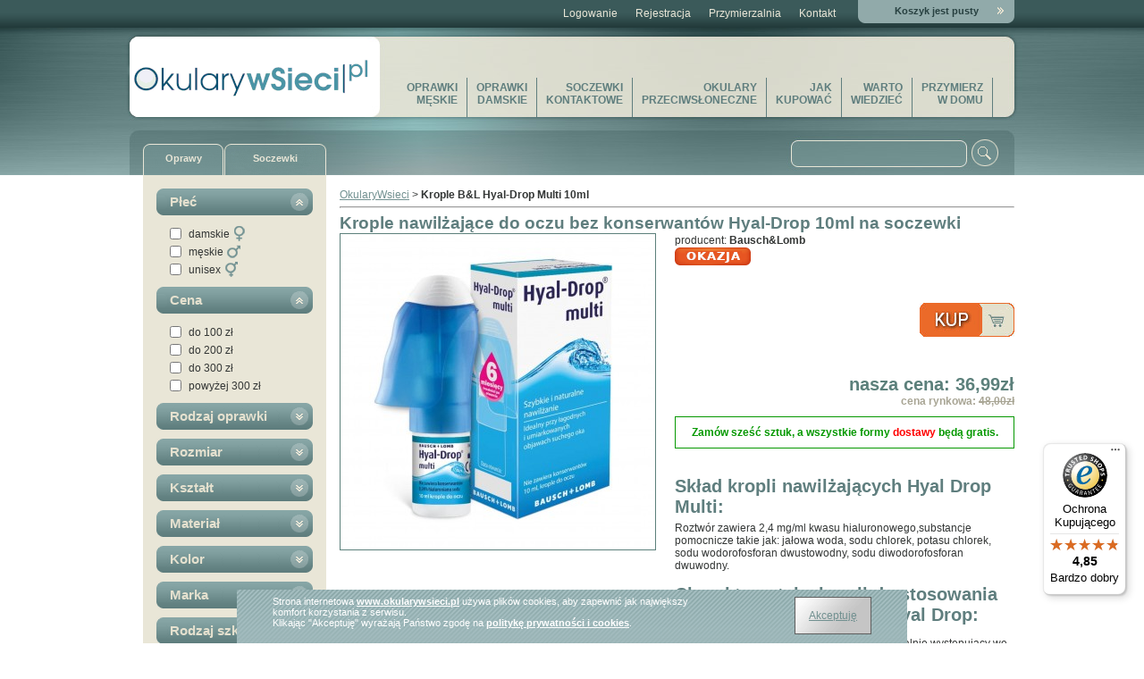

--- FILE ---
content_type: text/html
request_url: https://www.okularywsieci.pl/krople-bl-hyal-drop-multi-10ml
body_size: 11335
content:
<!DOCTYPE html>
<html lang=pl>
<head>
	<meta charset=utf-8>
	<title>Krople B&L Hyal-Drop Multi 10ml - krople do oczu - Soczewki kontaktowe - PROMO - Sklep Internetowy Okulary w Sieci </title>
	<meta name="description" content="Skład kropli nawilżających&nbsp;Hyal Drop Multi:Roztwór zawiera 2,4 mg/ml kwasu hialuronowego,substancje pomocnicze takie jak: jałowa woda, sodu chlorek, potasu chlorek, sodu wodorofosforan dwustowodny, sodu diwodorofosforan dwuwodny.Charakterystyka">
	<meta name="robots" content="index,follow">
	<link rel="canonical" href="https://www.okularywsieci.pl/krople-bl-hyal-drop-multi-10ml" />
	<link rel="next" href="https://www.okularywsieci.pl/2">
	<meta name="author" content="http://www.webton.pl">
	<meta name="generator" content="http://www.webton.pl">
	<link rel="shortcut icon" href="https://www.okularywsieci.pl/favicon.ico" type="image/x-icon">
	<link rel="stylesheet" type="text/css" href="https://www.okularywsieci.pl/css/style.css">
	<link rel="stylesheet" type="text/css" href="https://www.okularywsieci.pl/css/lightbox.css">
	<script type="text/javascript" src="https://www.okularywsieci.pl/js/lightbox-plus-jquery.min.js"></script>
	<link rel="stylesheet" href="//code.jquery.com/ui/1.8.19/themes/smoothness/jquery-ui.css">
	<meta name="viewport" content="width=device-width, initial-scale=1.0">
	<script type="text/javascript" src="https://www.okularywsieci.pl/js/jquery.js"></script>
	
	<script type="text/javascript" src="https://www.okularywsieci.pl/js/jquery.slimbox.js"></script>
	<script type="text/javascript" src="https://www.okularywsieci.pl/js/jquery.ui.js"></script>
	<script type="text/javascript" src="https://www.okularywsieci.pl/js/jquery.ui.touch-punch.min.js"></script>
	<script type="text/javascript" src="https://www.okularywsieci.pl/js/script.js"></script>
<script src="https://integrations.etrusted.com/applications/widget.js/v2" defer async></script>
	
		
	<script>
	  (function(i,s,o,g,r,a,m){i['GoogleAnalyticsObject']=r;i[r]=i[r]||function(){
	  	(i[r].q=i[r].q||[]).push(arguments)},i[r].l=1*new Date();a=s.createElement(o),
	  	m=s.getElementsByTagName(o)[0];a.async=1;a.src=g;m.parentNode.insertBefore(a,m)
	  })(window,document,'script','//www.google-analytics.com/analytics.js','ga');

	ga('create', 'UA-47638446-1', 'auto');
	ga('send', 'pageview');

	</script>

<!-- Google tag (gtag.js) -->
<script async src="https://www.googletagmanager.com/gtag/js?id=G-3KFV88R84T"></script>
<script>
  window.dataLayer = window.dataLayer || [];
  function gtag(){dataLayer.push(arguments);}
  gtag('js', new Date());

  gtag('config', 'G-3KFV88R84T');
</script>

</head>
<body>
<noscript><iframe src="https://www.googletagmanager.com/ns.html?id=GTM-MXQ548L"
height="0" width="0" style="display:none;visibility:hidden"></iframe></noscript>


<div id="logincontainer">
	<div id="loginpanel">
		<!--<a style="float: left;" id="home" href="https://www.okularywsieci.pl/">Strona główna</a>-->
		<div id="xCart">Koszyk jest pusty</div>
		<div id="loginbox">
			<ul>
				<li><a href="https://www.okularywsieci.pl/login">Logowanie</a></li>
<li><a href="https://www.okularywsieci.pl/register">Rejestracja</a></li>
				<li><a id="xEyeTry" onClick="EyeTryOpen(0);">Przymierzalnia</a></li>
				<li id="xMojeZdjecia"></li>
				<li id="kontaktlink">
					<a href="https://www.okularywsieci.pl/kontakt">Kontakt</a>
					<ul id="kontaktbox">
						<li>
							<h3>INFOLINIA</h3>
							<div><a href="tel:585202632" style="padding:0px;color:rgb(0,0,0);font-size:120%;">58 520 26 32</a></div>
							<p>pn - pt: godz. 10 - 18<br>sob: godz. 10 - 14</p>
							<h3>tel. kom.:</h3>
							<div><a href="tel:796127090" style="padding:0px;color:rgb(0,0,0);font-size:120%;">796 127 090</a></div>
							<h3>e-mail:</h3>
							<p><a href="mailto:info@OkularywSieci.pl">info@OkularywSieci.pl</a></p>
							<!-- <h3>skype:</h3>-->
							<!-- <p><a href="skype:okularywSieci.pl">okularywSieci.pl</a></p>-->
							<h3>What's Up:</h3>
							<p><a href="https://wa.me/+48796127090">zadzwoń do nas</a></p>
						</li>
					</ul>
				</li>
			</ul>
		</div>
		
		<div class="clear"></div>
	</div>
</div>
<div id="topmargin"></div>
<div id="toppagecontainer">
	<div id="topbox">
		
		<script>
			var ul1=1;
			var ul2=1;
			var ul3=1;
			var menu1=1;
		</script>
		<div id="mobile-menu" style="display: none;"><a href="#" onClick="if (menu1==1) {$('#topmenu').css('display', 'block'); menu1=0;} else {$('#topmenu').css('display', 'none'); menu1=1;}">MENU</a></div>
		<div id="logo"><a href="https://www.okularywsieci.pl/">Okulary</a></div>
		<div class="clear-mobile"></div>
		<ul id="topmenu"><li><a href="https://www.okularywsieci.pl/oprawki-meskie" title="Oprawki
męskie">Oprawki<br>męskie</a><ul><li><a href="https://www.okularywsieci.pl/oprawki-meskie/nowosci" title="Nowości">Nowości</a></li><li><a href="https://www.okularywsieci.pl/oprawki-meskie/okazje" title="Okazje">Okazje</a></li><li><a href="https://www.okularywsieci.pl/oprawki-meskie/bergman" title="Bergman">Bergman</a></li><li><a href="https://www.okularywsieci.pl/oprawki-meskie/baltica" title="Baltica">Baltica</a></li><li><a href="https://www.okularywsieci.pl/oprawki-meskie/civetta" title="Civetta">Civetta</a></li><li><a href="https://www.okularywsieci.pl/oprawki-meskie/fontana" title="Fontana">Fontana</a></li><li><a href="https://www.okularywsieci.pl/oprawki-meskie/nordik" title="Nordik">Nordik</a></li><li><a href="https://www.okularywsieci.pl/oprawki-meskie/solano" title="Solano">Solano</a></li><li><a href="https://www.okularywsieci.pl/oprawki-meskie/sunoptic" title="Sunoptic">Sunoptic</a></li><li><a href="https://www.okularywsieci.pl/oprawki-meskie/zanzara-eyewear" title="Zanzara Eyewear">Zanzara Eyewear</a></li></ul></li><li><a href="https://www.okularywsieci.pl/oprawki-damskie" title="Oprawki
damskie">Oprawki<br>damskie</a><ul><li><a href="https://www.okularywsieci.pl/oprawki-damskie/nowosci" title="Nowości">Nowości</a></li><li><a href="https://www.okularywsieci.pl/oprawki-damskie/okazje" title="Okazje">Okazje</a></li><li><a href="https://www.okularywsieci.pl/oprawki-damskie/anne-marii" title="Anne Marii">Anne Marii</a></li><li><a href="https://www.okularywsieci.pl/oprawki-damskie/bergman" title="Bergman">Bergman</a></li><li><a href="https://www.okularywsieci.pl/oprawki-damskie/baltica" title="Baltica">Baltica</a></li><li><a href="https://www.okularywsieci.pl/oprawki-damskie/chilico" title="Chili&Co">Chili&Co</a></li><li><a href="https://www.okularywsieci.pl/oprawki-damskie/civetta" title="Civetta">Civetta</a></li><li><a href="https://www.okularywsieci.pl/oprawki-damskie/fontana" title="Fontana">Fontana</a></li><li><a href="https://www.okularywsieci.pl/oprawki-damskie/nordik" title="Nordik">Nordik</a></li><li><a href="https://www.okularywsieci.pl/oprawki-damskie/solano" title="Solano">Solano</a></li><li><a href="https://www.okularywsieci.pl/oprawki-damskie/sunoptic" title="Sunoptic">Sunoptic</a></li><li><a href="https://www.okularywsieci.pl/oprawki-damskie/zanzara-eyewear" title="Zanzara Eyewear">Zanzara Eyewear</a></li></ul></li><li><a href="https://www.okularywsieci.pl/kontaktowe" title="Soczewki
kontaktowe">Soczewki<br>kontaktowe</a><ul><li><a href="https://www.okularywsieci.pl/kontaktowe/acuvue" title="Acuvue">Acuvue</a></li><li><a href="https://www.okularywsieci.pl/kontaktowe/air-optix" title="Air Optix">Air Optix</a></li><li><a href="https://www.okularywsieci.pl/kontaktowe/biofinity" title="Biofinity">Biofinity</a></li><li><a href="https://www.okularywsieci.pl/kontaktowe/biotrue-oneday" title="BioTrue ONEday">BioTrue ONEday</a></li><li><a href="https://www.okularywsieci.pl/kontaktowe/contact-day" title="Contact Day">Contact Day</a></li><li><a href="https://www.okularywsieci.pl/kontaktowe/dailies" title="Dailies">Dailies</a></li><li><a href="https://www.okularywsieci.pl/kontaktowe/freshlook" title="Freshlook">Freshlook</a></li><li><a href="https://www.okularywsieci.pl/kontaktowe/proclear" title="Proclear">Proclear</a></li><li><a href="https://www.okularywsieci.pl/kontaktowe/purevision" title="PureVision">PureVision</a></li><li><a href="https://www.okularywsieci.pl/kontaktowe/soflens" title="Soflens">Soflens</a></li><li><a href="https://www.okularywsieci.pl/kontaktowe/total" title="TOTAL">TOTAL</a></li><li><a href="https://www.okularywsieci.pl/kontaktowe/ultra" title="ULTRA">ULTRA</a></li><li><a href="https://www.okularywsieci.pl/kontaktowe/okazje" title="Okazje">Okazje</a></li><li><a href="https://www.okularywsieci.pl/kontaktowe/plyny-do-soczewek-kontaktowych" title="Płyny do soczewek kontaktowych">Płyny do soczewek kontaktowych</a></li><li><a href="https://www.okularywsieci.pl/kontaktowe/plyny-do-soczewek-bez-konserwantow" title="Płyny do soczewek bez konserwantów">Płyny do soczewek bez konserwantów</a></li></ul></li><li><a href="https://www.okularywsieci.pl/okulary-przeciwsloneczne" title="Okulary
przeciwsłoneczne">Okulary<br>przeciwsłoneczne</a><ul><li><a href="https://www.okularywsieci.pl/okulary-przeciwsloneczne/damskie" title="damskie">damskie</a></li><li><a href="https://www.okularywsieci.pl/okulary-przeciwsloneczne/meskie" title="męskie">męskie</a></li><li><a href="https://www.okularywsieci.pl/okulary-przeciwsloneczne/korekcyjne" title="korekcyjne">korekcyjne</a></li><li><a href="https://www.okularywsieci.pl/okulary-przeciwsloneczne/sportowe" title="sportowe">sportowe</a></li><li><a href="https://www.okularywsieci.pl/okulary-przeciwsloneczne/z-nakladka-przeciwsloneczna-clip-on" title="z nakładką przeciwsłoneczną Clip-On">z nakładką przeciwsłoneczną Clip-On</a></li><li><a href="https://www.okularywsieci.pl/okulary-przeciwsloneczne/lustrzanki-mirror" title="lustrzanki (MIRROR)">lustrzanki (MIRROR)</a></li><li><a href="https://www.okularywsieci.pl/okulary-przeciwsloneczne/z-polaryzacja" title="z polaryzacją">z polaryzacją</a></li></ul></li><li><a href="https://www.okularywsieci.pl/dobor-opraw" title="Jak
kupować">Jak<br>kupować</a></li><li><a href="https://www.okularywsieci.pl/warto-wiedziec" title="WARTO
WIEDZIEĆ">WARTO<br>WIEDZIEĆ</a><ul><li><a href="https://www.okularywsieci.pl/warto-wiedziec/rodzaje-szkiel-okularowych" title="Rodzaje szkieł okularowych">Rodzaje szkieł okularowych</a></li><li><a href="https://www.okularywsieci.pl/warto-wiedziec/jak-dobrac-okulary-korekcyjne1" title="Jak dobrać okulary korekcyjne">Jak dobrać okulary korekcyjne</a></li><li><a href="https://www.okularywsieci.pl/warto-wiedziec/pomiar-rozstawu-zrenic-pd" title="Pomiar rozstawu źrenic (PD)">Pomiar rozstawu źrenic (PD)</a></li><li><a href="https://www.okularywsieci.pl/warto-wiedziec/recepta-okularowa" title="Recepta okularowa">Recepta okularowa</a></li><li><a href="https://www.okularywsieci.pl/warto-wiedziec/jak-sprawdzic-wymiary-oprawek" title="Jak sprawdzić wymiary oprawek">Jak sprawdzić wymiary oprawek</a></li><li><a href="https://www.okularywsieci.pl/warto-wiedziec/wstaw-szkla-do-wlasnej-oprawy" title="Wstaw szkła do własnej oprawy">Wstaw szkła do własnej oprawy</a></li><li><a href="https://www.okularywsieci.pl/warto-wiedziec/jak-dobrac-okulary-do-ksztaltu-twarzy" title="Jak dobrać okulary do kształtu twarzy">Jak dobrać okulary do kształtu twarzy</a></li><li><a href="https://www.okularywsieci.pl/warto-wiedziec/okulary-do-komputera" title="Okulary do komputera">Okulary do komputera</a></li><li><a href="https://www.okularywsieci.pl/warto-wiedziec/okulary-dla-kierowcow" title="Okulary dla kierowców">Okulary dla kierowców</a></li><li><a href="https://www.okularywsieci.pl/warto-wiedziec/soczewki-kontaktowe" title="Soczewki kontaktowe">Soczewki kontaktowe</a></li><li><a href="https://www.okularywsieci.pl/warto-wiedziec/okulary-do-czytania" title="Okulary do czytania">Okulary do czytania</a></li><li><a href="https://www.okularywsieci.pl/warto-wiedziec/poradnik-okularnika" title="Poradnik okularnika">Poradnik okularnika</a></li><li><a href="https://www.okularywsieci.pl/warto-wiedziec/tanie-okulary-korekcyjne" title="Tanie okulary korekcyjne">Tanie okulary korekcyjne</a></li><li><a href="https://www.okularywsieci.pl/warto-wiedziec/okulary-z-antyrefleksem" title="Okulary z antyrefleksem">Okulary z antyrefleksem</a></li></ul></li><li><a href="https://www.okularywsieci.pl/przymierz-w-domu" title="Przymierz
w domu">Przymierz<br>w domu</a></li></ul>
		<p  style="text-align: center; margin: 20px auto;" class="frame-mobile">
			<a href="https://www.okularywsieci.pl/bezplatna-dostawa-30-dni-na-wymiane" title="Zwrot do 30 dni"><img src="/images/baner.png" alt="Promocja dostawy i zwrotu"></a>
		</p>
		<div id="searchbox">
			<form action="https://www.okularywsieci.pl/search/" method="post" id="xFormAutoComplete">
				<table class="nobg">
					<tr>
						<td><input type="text" name="key" value="" id="toComplete" autocomplete="off" onKeyDown="AutoCompleteKey(event.keyCode);" onBlur="setTimeout('AutoCompleteClose();', 300);" onFocus="AutoCompleteInit();"><div id="AutoComplete"><ul id="AutoCompleteList"></ul></div></td>
						<td><input type="submit" value="" class="search"></td>
					</tr>
				</table>
			</form>
		</div>
		<div id="topleftcategories">
			<a class="topleft1_off" href="https://www.okularywsieci.pl/oprawki">Oprawy</a>
			<a class="topleft2_off" href="https://www.okularywsieci.pl/soczewki-kontaktowe">Soczewki</a>
		</div>
	</div>
	<div class="clear"></div>
</div>
<div class="clear"></div>
<div id="mainbox">
	<div id="leftside">
		<div id="attr-container"><form id="xSearch"><input type="hidden" name="type" value="frame">
<h3 onClick="ZwinRozwin('gender')" id="zwin-gender" class="on">Płeć</h3>
<div id="wrap-gender" class="wrap"><div><label><input class="checkbox" type="checkbox" onClick="searchForm('oprawki');" value="132" style="margin-right: 4px;" name="gender[132]" ><span>damskie</span><img src="https://www.okularywsieci.pl/images/pictures/0002800/0002630.gif" alt="damskie"></label></div><div><label><input class="checkbox" type="checkbox" onClick="searchForm('oprawki');" value="133" style="margin-right: 4px;" name="gender[133]" ><span>męskie</span><img src="https://www.okularywsieci.pl/images/pictures/0002800/0002631.gif" alt="męskie"></label></div><div><label><input class="checkbox" type="checkbox" onClick="searchForm('oprawki');" value="140" style="margin-right: 4px;" name="gender[140]" ><span>unisex</span><img src="https://www.okularywsieci.pl/images/pictures/0002800/0002632.gif" alt="unisex"></label></div></div>
<h3 onClick="ZwinRozwin('price')" id="zwin-price" class="off">Cena</h3>
<div id="wrap-price" class="wrap"><div><label><input class="checkbox" type="checkbox" onClick="searchForm('oprawki');" value="112" style="margin-right: 4px;" name="price[112]" ><span>do 100 zł</span></label></div><div><label><input class="checkbox" type="checkbox" onClick="searchForm('oprawki');" value="113" style="margin-right: 4px;" name="price[113]" ><span>do 200 zł</span></label></div><div><label><input class="checkbox" type="checkbox" onClick="searchForm('oprawki');" value="114" style="margin-right: 4px;" name="price[114]" ><span>do 300 zł</span></label></div><div><label><input class="checkbox" type="checkbox" onClick="searchForm('oprawki');" value="115" style="margin-right: 4px;" name="price[115]" ><span>powyżej 300 zł</span></label></div><div class="clear"></div></div>
<h3 onClick="ZwinRozwin('frametype')" id="zwin-frametype" class="on">Rodzaj oprawki</h3>
<div id="wrap-frametype" class="wrap"><div><label><input class="checkbox" type="checkbox" onClick="searchForm('oprawki');" value="202" style="margin-right: 4px;" name="frametype[202]" ><span>pełna</span></label></div><div><label><input class="checkbox" type="checkbox" onClick="searchForm('oprawki');" value="203" style="margin-right: 4px;" name="frametype[203]" ><span>na żyłkę</span></label></div><div><label><input class="checkbox" type="checkbox" onClick="searchForm('oprawki');" value="201" style="margin-right: 4px;" name="frametype[201]" ><span>patentka</span></label></div></div>
<h3 onClick="ZwinRozwin('asssize')" id="zwin-asssize" class="off">Rozmiar</h3>
<div id="wrap-asssize" class="wrap"><div><label><input class="checkbox" type="checkbox" onClick="searchForm('oprawki');" value="137" style="margin-right: 4px;" name="asssize[137]" ><span>S (119-130mm)</span></label></div><div><label><input class="checkbox" type="checkbox" onClick="searchForm('oprawki');" value="138" style="margin-right: 4px;" name="asssize[138]" ><span>M (131-140mm)</span></label></div><div><label><input class="checkbox" type="checkbox" onClick="searchForm('oprawki');" value="139" style="margin-right: 4px;" name="asssize[139]" ><span>L (141-150mm)</span></label></div><div class="clear"></div></div>
<h3 onClick="ZwinRozwin('shape')" id="zwin-shape" class="off">Kształt</h3>
<div id="wrap-shape" class="wrap"><div><label><input class="checkbox" type="checkbox" onClick="searchForm('oprawki');" value="277" style="margin-right: 4px;" name="shape[277]" ><span>owalne</span></label></div><div><label><input class="checkbox" type="checkbox" onClick="searchForm('oprawki');" value="278" style="margin-right: 4px;" name="shape[278]" ><span>prostokątne</span></label></div><div><label><input class="checkbox" type="checkbox" onClick="searchForm('oprawki');" value="284" style="margin-right: 4px;" name="shape[284]" ><span>trójkątne</span></label></div><div><label><input class="checkbox" type="checkbox" onClick="searchForm('oprawki');" value="301" style="margin-right: 4px;" name="shape[301]" ><span>kocie oczy</span></label></div><div><label><input class="checkbox" type="checkbox" onClick="searchForm('oprawki');" value="302" style="margin-right: 4px;" name="shape[302]" ><span>Aviator</span></label></div><div><label><input class="checkbox" type="checkbox" onClick="searchForm('oprawki');" value="304" style="margin-right: 4px;" name="shape[304]" ><span>Wayfarer</span></label></div><div><label><input class="checkbox" type="checkbox" onClick="searchForm('oprawki');" value="493" style="margin-right: 4px;" name="shape[493]" ><span>okrągłe</span></label></div><div><label><input class="checkbox" type="checkbox" onClick="searchForm('oprawki');" value="536" style="margin-right: 4px;" name="shape[536]" ><span>geometryczne</span></label></div><div class="clear"></div></div>
<h3 onClick="ZwinRozwin('material')" id="zwin-material" class="off">Materiał</h3>
<div id="wrap-material" class="wrap"><div><label><input class="checkbox" type="checkbox" onClick="searchForm('oprawki');" value="393" style="margin-right: 4px;" name="material[393]" ><span>metalowe</span></label></div><div><label><input class="checkbox" type="checkbox" onClick="searchForm('oprawki');" value="395" style="margin-right: 4px;" name="material[395]" ><span>plastikowe</span></label></div><div><label><input class="checkbox" type="checkbox" onClick="searchForm('oprawki');" value="126" style="margin-right: 4px;" name="material[126]" ><span>tytan</span></label></div><div><label><input class="checkbox" type="checkbox" onClick="searchForm('oprawki');" value="313" style="margin-right: 4px;" name="material[313]" ><span>drewno</span></label></div><div><label><input class="checkbox" type="checkbox" onClick="searchForm('oprawki');" value="482" style="margin-right: 4px;" name="material[482]" ><span>plastikowe z metalem</span></label></div><div><label><input class="checkbox" type="checkbox" onClick="searchForm('oprawki');" value="484" style="margin-right: 4px;" name="material[484]" ><span>poliwęglan</span></label></div><div><label><input class="checkbox" type="checkbox" onClick="searchForm('oprawki');" value="492" style="margin-right: 4px;" name="material[492]" ><span>TR-90</span></label></div><div><label><input class="checkbox" type="checkbox" onClick="searchForm('oprawki');" value="523" style="margin-right: 4px;" name="material[523]" ><span>monel</span></label></div><div><label><input class="checkbox" type="checkbox" onClick="searchForm('oprawki');" value="526" style="margin-right: 4px;" name="material[526]" ><span>ultem</span></label></div><div><label><input class="checkbox" type="checkbox" onClick="searchForm('oprawki');" value="543" style="margin-right: 4px;" name="material[543]" ><span>rilsan</span></label></div><div class="clear"></div></div>
<h3 onClick="ZwinRozwin('color')" id="zwin-color" class="off">Kolor</h3>
<div id="wrap-color" class="wrap"><div><label><input class="checkbox" type="checkbox" onClick="searchForm('oprawki');" value="448" style="margin-right: 4px;" name="color[448]" ><span>beżowy</span></label></div><div><label><input class="checkbox" type="checkbox" onClick="searchForm('oprawki');" value="246" style="margin-right: 4px;" name="color[246]" ><span>biały</span></label></div><div><label><input class="checkbox" type="checkbox" onClick="searchForm('oprawki');" value="449" style="margin-right: 4px;" name="color[449]" ><span>błękitny</span></label></div><div><label><input class="checkbox" type="checkbox" onClick="searchForm('oprawki');" value="247" style="margin-right: 4px;" name="color[247]" ><span>bordowy</span></label></div><div><label><input class="checkbox" type="checkbox" onClick="searchForm('oprawki');" value="248" style="margin-right: 4px;" name="color[248]" ><span>brązowy</span></label></div><div><label><input class="checkbox" type="checkbox" onClick="searchForm('oprawki');" value="249" style="margin-right: 4px;" name="color[249]" ><span>burgundowy</span></label></div><div><label><input class="checkbox" type="checkbox" onClick="searchForm('oprawki');" value="532" style="margin-right: 4px;" name="color[532]" ><span>bursztynowy</span></label></div><div><label><input class="checkbox" type="checkbox" onClick="searchForm('oprawki');" value="464" style="margin-right: 4px;" name="color[464]" ><span>ciemnobrązowy</span></label></div><div><label><input class="checkbox" type="checkbox" onClick="searchForm('oprawki');" value="451" style="margin-right: 4px;" name="color[451]" ><span>ciemnofioletowy</span></label></div><div><label><input class="checkbox" type="checkbox" onClick="searchForm('oprawki');" value="447" style="margin-right: 4px;" name="color[447]" ><span>ciemnoniebieski</span></label></div><div><label><input class="checkbox" type="checkbox" onClick="searchForm('oprawki');" value="450" style="margin-right: 4px;" name="color[450]" ><span>ciemnoróżowy</span></label></div><div><label><input class="checkbox" type="checkbox" onClick="searchForm('oprawki');" value="341" style="margin-right: 4px;" name="color[341]" ><span>ciemnozielony</span></label></div><div><label><input class="checkbox" type="checkbox" onClick="searchForm('oprawki');" value="345" style="margin-right: 4px;" name="color[345]" ><span>czarny</span></label></div><div><label><input class="checkbox" type="checkbox" onClick="searchForm('oprawki');" value="446" style="margin-right: 4px;" name="color[446]" ><span>czekoladowy</span></label></div><div><label><input class="checkbox" type="checkbox" onClick="searchForm('oprawki');" value="131" style="margin-right: 4px;" name="color[131]" ><span>czerwony</span></label></div><div><label><input class="checkbox" type="checkbox" onClick="searchForm('oprawki');" value="254" style="margin-right: 4px;" name="color[254]" ><span>fioletowy</span></label></div><div><label><input class="checkbox" type="checkbox" onClick="searchForm('oprawki');" value="255" style="margin-right: 4px;" name="color[255]" ><span>grafitowy</span></label></div><div><label><input class="checkbox" type="checkbox" onClick="searchForm('oprawki');" value="452" style="margin-right: 4px;" name="color[452]" ><span>granatowy</span></label></div><div><label><input class="checkbox" type="checkbox" onClick="searchForm('oprawki');" value="453" style="margin-right: 4px;" name="color[453]" ><span>jasnobrązowy</span></label></div><div><label><input class="checkbox" type="checkbox" onClick="searchForm('oprawki');" value="454" style="margin-right: 4px;" name="color[454]" ><span>jasnofioletowy</span></label></div><div><label><input class="checkbox" type="checkbox" onClick="searchForm('oprawki');" value="455" style="margin-right: 4px;" name="color[455]" ><span>jasnokawowy</span></label></div><div><label><input class="checkbox" type="checkbox" onClick="searchForm('oprawki');" value="262" style="margin-right: 4px;" name="color[262]" ><span>kawowy</span></label></div><div><label><input class="checkbox" type="checkbox" onClick="searchForm('oprawki');" value="457" style="margin-right: 4px;" name="color[457]" ><span>matowy</span></label></div><div><label><input class="checkbox" type="checkbox" onClick="searchForm('oprawki');" value="456" style="margin-right: 4px;" name="color[456]" ><span>metaliczny</span></label></div><div><label><input class="checkbox" type="checkbox" onClick="searchForm('oprawki');" value="264" style="margin-right: 4px;" name="color[264]" ><span>miedziany</span></label></div><div><label><input class="checkbox" type="checkbox" onClick="searchForm('oprawki');" value="130" style="margin-right: 4px;" name="color[130]" ><span>niebieski</span></label></div><div><label><input class="checkbox" type="checkbox" onClick="searchForm('oprawki');" value="265" style="margin-right: 4px;" name="color[265]" ><span>oliwkowy</span></label></div><div><label><input class="checkbox" type="checkbox" onClick="searchForm('oprawki');" value="458" style="margin-right: 4px;" name="color[458]" ><span>panterka</span></label></div><div><label><input class="checkbox" type="checkbox" onClick="searchForm('oprawki');" value="459" style="margin-right: 4px;" name="color[459]" ><span>perłowy</span></label></div><div><label><input class="checkbox" type="checkbox" onClick="searchForm('oprawki');" value="268" style="margin-right: 4px;" name="color[268]" ><span>purpurowy</span></label></div><div><label><input class="checkbox" type="checkbox" onClick="searchForm('oprawki');" value="548" style="margin-right: 4px;" name="color[548]" ><span>różowozłoty</span></label></div><div><label><input class="checkbox" type="checkbox" onClick="searchForm('oprawki');" value="269" style="margin-right: 4px;" name="color[269]" ><span>różowy</span></label></div><div><label><input class="checkbox" type="checkbox" onClick="searchForm('oprawki');" value="129" style="margin-right: 4px;" name="color[129]" ><span>srebrny</span></label></div><div><label><input class="checkbox" type="checkbox" onClick="searchForm('oprawki');" value="271" style="margin-right: 4px;" name="color[271]" ><span>stalowy</span></label></div><div><label><input class="checkbox" type="checkbox" onClick="searchForm('oprawki');" value="461" style="margin-right: 4px;" name="color[461]" ><span>szary</span></label></div><div><label><input class="checkbox" type="checkbox" onClick="searchForm('oprawki');" value="462" style="margin-right: 4px;" name="color[462]" ><span>szylkret</span></label></div><div><label><input class="checkbox" type="checkbox" onClick="searchForm('oprawki');" value="463" style="margin-right: 4px;" name="color[463]" ><span>turkusowy</span></label></div><div><label><input class="checkbox" type="checkbox" onClick="searchForm('oprawki');" value="276" style="margin-right: 4px;" name="color[276]" ><span>zielony</span></label></div><div><label><input class="checkbox" type="checkbox" onClick="searchForm('oprawki');" value="275" style="margin-right: 4px;" name="color[275]" ><span>złoty</span></label></div><div><label><input class="checkbox" type="checkbox" onClick="searchForm('oprawki');" value="274" style="margin-right: 4px;" name="color[274]" ><span>żółty</span></label></div><div><label><input class="checkbox" type="checkbox" onClick="searchForm('oprawki');" value="470" style="margin-right: 4px;" name="color[470]" ><span>lustrzany</span></label></div><div><label><input class="checkbox" type="checkbox" onClick="searchForm('oprawki');" value="490" style="margin-right: 4px;" name="color[490]" ><span>pomarańczowy</span></label></div><div><label><input class="checkbox" type="checkbox" onClick="searchForm('oprawki');" value="485" style="margin-right: 4px;" name="color[485]" ><span>wzorzysty</span></label></div><div><label><input class="checkbox" type="checkbox" onClick="searchForm('oprawki');" value="488" style="margin-right: 4px;" name="color[488]" ><span>bezbarwne</span></label></div><div><label><input class="checkbox" type="checkbox" onClick="searchForm('oprawki');" value="499" style="margin-right: 4px;" name="color[499]" ><span>niebiesko/granatowy</span></label></div><div><label><input class="checkbox" type="checkbox" onClick="searchForm('oprawki');" value="503" style="margin-right: 4px;" name="color[503]" ><span>antracytowy</span></label></div><div><label><input class="checkbox" type="checkbox" onClick="searchForm('oprawki');" value="504" style="margin-right: 4px;" name="color[504]" ><span>czarny/matowe</span></label></div><div><label><input class="checkbox" type="checkbox" onClick="searchForm('oprawki');" value="505" style="margin-right: 4px;" name="color[505]" ><span>bordowy/matowe</span></label></div><div><label><input class="checkbox" type="checkbox" onClick="searchForm('oprawki');" value="506" style="margin-right: 4px;" name="color[506]" ><span>czekoladowy/matowe</span></label></div><div><label><input class="checkbox" type="checkbox" onClick="searchForm('oprawki');" value="507" style="margin-right: 4px;" name="color[507]" ><span>granatowy/matowe</span></label></div><div><label><input class="checkbox" type="checkbox" onClick="searchForm('oprawki');" value="508" style="margin-right: 4px;" name="color[508]" ><span>niebieski/matowe</span></label></div><div><label><input class="checkbox" type="checkbox" onClick="searchForm('oprawki');" value="509" style="margin-right: 4px;" name="color[509]" ><span>antracytowy/mat</span></label></div><div><label><input class="checkbox" type="checkbox" onClick="searchForm('oprawki');" value="510" style="margin-right: 4px;" name="color[510]" ><span>jasnoniebieski</span></label></div><div><label><input class="checkbox" type="checkbox" onClick="searchForm('oprawki');" value="511" style="margin-right: 4px;" name="color[511]" ><span>ciemnoczerwony</span></label></div><div><label><input class="checkbox" type="checkbox" onClick="searchForm('oprawki');" value="512" style="margin-right: 4px;" name="color[512]" ><span>brązowy/matowe</span></label></div><div><label><input class="checkbox" type="checkbox" onClick="searchForm('oprawki');" value="514" style="margin-right: 4px;" name="color[514]" ><span>szary/matowe</span></label></div><div><label><input class="checkbox" type="checkbox" onClick="searchForm('oprawki');" value="513" style="margin-right: 4px;" name="color[513]" ><span>wiśniowy</span></label></div><div><label><input class="checkbox" type="checkbox" onClick="searchForm('oprawki');" value="531" style="margin-right: 4px;" name="color[531]" ><span>przezroczyste</span></label></div><div class="clear"></div></div>
<h3 onClick="ZwinRozwin('producer')" id="zwin-producer" class="off">Marka</h3>
<div id="wrap-producer" class="wrap"><div><label><input class="checkbox" type="checkbox" onClick="searchForm('oprawki');" value="407" style="margin-right: 4px;" name="producer[407]" ><span>Bergman</span></label></div><div><label><input class="checkbox" type="checkbox" onClick="searchForm('oprawki');" value="550" style="margin-right: 4px;" name="producer[550]" ><span>Baltica</span></label></div><div><label><input class="checkbox" type="checkbox" onClick="searchForm('oprawki');" value="517" style="margin-right: 4px;" name="producer[517]" ><span>Chili&Co</span></label></div><div><label><input class="checkbox" type="checkbox" onClick="searchForm('oprawki');" value="537" style="margin-right: 4px;" name="producer[537]" ><span>Civetta</span></label></div><div><label><input class="checkbox" type="checkbox" onClick="searchForm('oprawki');" value="498" style="margin-right: 4px;" name="producer[498]" ><span>Fontana</span></label></div><div><label><input class="checkbox" type="checkbox" onClick="searchForm('oprawki');" value="322" style="margin-right: 4px;" name="producer[322]" ><span>Fresco</span></label></div><div><label><input class="checkbox" type="checkbox" onClick="searchForm('oprawki');" value="502" style="margin-right: 4px;" name="producer[502]" ><span>Mexx</span></label></div><div><label><input class="checkbox" type="checkbox" onClick="searchForm('oprawki');" value="516" style="margin-right: 4px;" name="producer[516]" ><span>Nordik</span></label></div><div><label><input class="checkbox" type="checkbox" onClick="searchForm('oprawki');" value="287" style="margin-right: 4px;" name="producer[287]" ><span>Solano</span></label></div><div><label><input class="checkbox" type="checkbox" onClick="searchForm('oprawki');" value="214" style="margin-right: 4px;" name="producer[214]" ><span>Sunoptic</span></label></div><div><label><input class="checkbox" type="checkbox" onClick="searchForm('oprawki');" value="538" style="margin-right: 4px;" name="producer[538]" ><span>Zanzara Eyewear</span></label></div><div class="clear"></div></div>
<h3 onClick="ZwinRozwin('glasstype')" id="zwin-glasstype" class="off">Rodzaj szkieł</h3>
<div id="wrap-glasstype" class="wrap"><div><label><input class="checkbox" type="checkbox" onClick="searchForm('oprawki');" value="142" style="margin-right: 4px;" name="glasstype[142]" ><span>jednoogniskowe</span></label></div><div><label><input class="checkbox" type="checkbox" onClick="searchForm('oprawki');" value="134" style="margin-right: 4px;" name="glasstype[134]" ><span>dwuogniskowe</span></label></div><div><label><input class="checkbox" type="checkbox" onClick="searchForm('oprawki');" value="135" style="margin-right: 4px;" name="glasstype[135]" ><span>progresywne</span></label></div><div><label><input class="checkbox" type="checkbox" onClick="searchForm('oprawki');" value="136" style="margin-right: 4px;" name="glasstype[136]" ><span>trifocal</span></label></div><div class="clear"></div></div>
<h3 onClick="window.location='https://www.okularywsieci.pl/okulary-przeciwsloneczne'" class="katheader hand">Przeciwsłoneczne</h3><h3 class="katheader">Akcesoria</h3><ul><li><a href="https://www.okularywsieci.pl/akcesoria/plyny-do-czyszczenia-okularow" title="płyny do czyszczenia okularów">płyny do czyszczenia okularów</a></li><li><a href="https://www.okularywsieci.pl/akcesoria/etui-na-okulary" title="etui na okulary">etui na okulary</a></li><li><a href="https://www.okularywsieci.pl/akcesoria/mikrofaza" title="mikrofaza">mikrofaza</a></li><li><a href="https://www.okularywsieci.pl/akcesoria/lancuszki-do-okularow" title="łańcuszki do okularów">łańcuszki do okularów</a></li><li><a href="https://www.okularywsieci.pl/akcesoria/sznurek-do-okularow" title="sznurek do okularów">sznurek do okularów</a></li><li><a href="https://www.okularywsieci.pl/akcesoria/okulary-konferencyjne" title="okulary konferencyjne">okulary konferencyjne</a></li></ul></form></div>
		<div class="mbottom"><a href="https://www.okularywsieci.pl/przymierz-w-domu"><img src="https://www.okularywsieci.pl/images/baner_przymierz_2.jpg" alt="Przymierz w domu"></a></div>
		<div class="leftbox"><div><ul><li><a href="https://www.okularywsieci.pl/co-oferujemy" title="Co oferujemy?">Co oferujemy?</a></li><li><a href="https://www.okularywsieci.pl/o-firmie" title="O firmie">O firmie</a></li><li><a href="https://www.okularywsieci.pl/kontakt" title="Kontakt">Kontakt</a></li><li><a href="https://www.okularywsieci.pl/szkla-do-wlasnej-oprawy" title="Szkła do własnej oprawy">Szkła do własnej oprawy</a></li><li><a href="https://www.okularywsieci.pl/oferta-dla-firm" title="Oferta dla firm">Oferta dla firm</a></li><li><a href="https://www.okularywsieci.pl/kreator" title="Kreator">Kreator</a></li><li><a href="https://www.okularywsieci.pl/ile-kosztuja-okulary" title="Ile kosztują okulary">Ile kosztują okulary</a></li></ul></div></div>
		
	</div>
	<div id="centerside">
<span itemscope itemtype="http://schema.org/BreadcrumbList">
<span itemprop="itemListElement" itemscope itemtype="http://schema.org/ListItem">
<a itemprop="item" href="https://www.okularywsieci.pl" title="Okulary w Sieci"><span itemprop="name">OkularyWsieci</span></a><meta itemprop="position" content="2" />
</span> >  <strong>Krople B&L Hyal-Drop Multi 10ml</strong> </span>
<hr>

<div id="xModule"><div id="item">
	<h1 style="color:#5f7e7e">Krople nawilżające do oczu bez konserwantów Hyal-Drop 10ml na soczewki</h1>
	<div id="item_left">
		<div class="mainPic"><a href="https://www.okularywsieci.pl/images/pictures/0137200/0137074big.jpg" id="xViewMainLink" rel="lightbox"><img src="https://www.okularywsieci.pl/images/pictures/0137200/0137074view.jpg" alt="Krople B&L Hyal-Drop Multi 10ml" id="xViewMainFoto"></a></div>
		<div class="minibox"></div>
		
		
	</div>
	<div id="item_right">
<script type="application/ld+json">
{
  "@context": "http://schema.org/", 
  "@type": "Product", 
  "name": "Krople B&L Hyal-Drop Multi 10ml",
  "image": "https://www.okularywsieci.pl/images/pictures/0137200/0137074big.jpg",
  "description": "Opis produktu znajdziesz na https://www.okularywsieci.pl/krople-bl-hyal-drop-multi-10ml",
  "brand": "Bausch&Lomb",
  "offers": {
    "@type": "Offer",
    "priceCurrency": "PLN",
    "price": "36.99",
  "url" : "https://www.okularywsieci.pl/krople-bl-hyal-drop-multi-10ml",
    "availability": "http://schema.org/InStock",
    "itemCondition": "http://schema.org/NewCondition"
  }
}
</script>


		<p>producent: <strong>Bausch&Lomb</strong></p>
		<div id="promobox1"><img src="https://www.okularywsieci.pl/images/view_promo.gif" alt="PROMOCJA"></div>
		<div id="buyglassbox">
			<a onClick="exeModule('Main/Order/AddToCart/1568', '', 'xCart');"><img src="https://www.okularywsieci.pl/images/view_kup.gif" alt="KUP"></a>
			<div class="facelike"><iframe src="//www.facebook.com/plugins/like.php?href=http%3A%2F%2Fokularywsieci.pl&amp;width&amp;layout=button_count&amp;action=like&amp;show_faces=true&amp;share=true&amp;height=21" scrolling="no" frameborder="0" style="border:none; overflow:hidden; height:21px;" allowTransparency="true"></iframe></div>
			<p class="naszacena">nasza cena: <strong><span class="nobr">36,99zł</span></strong></p>
			<p class="rynkowa">cena rynkowa: <strike style="font-weight: bold;"><span class="nobr">48,00zł</span></strike></p>

			
			<div class="freeDeliver">Zamów sześć sztuk, a wszystkie formy <span style="color:red">dostawy</span> będą gratis.</div>
			
			<p>&nbsp;</p>
		</div>
		<div class="xCMS"><h2><b>Skład kropli nawilżających&nbsp;Hyal Drop Multi:</b></h2><div>Roztwór zawiera 2,4 mg/ml kwasu hialuronowego,substancje pomocnicze takie jak: jałowa woda, sodu chlorek, potasu chlorek, sodu wodorofosforan dwustowodny, sodu diwodorofosforan dwuwodny.</div><div><br></div><div><h2>Charakterystyka kropli do stosowania na soczewki kontaktowe Hyal Drop:</h2><div><ul><li>ich składnik -&nbsp; kwas hialuronowy – naturalnie występujący we łzach, który dzięki wyjątkowym nawilżającym właściwościom zapewnia długotrwałe nawilżenie powierzchni oka przynosząc ulgę i redukując dyskomfort</li><li>ponadto hilauronian wspiera regenerację tkanek powierzchni oka</li><li>mogą być <b>stosowane bezpośrednio na soczewki kontaktowe</b></li><li>możliwość aplikacji do oka pojedynczej kropli</li><li><b>krople BEZ KONSERWANTÓW</b></li><li>opakowanie pozostaje sterylne do 6 miesięcy od pierwszego otwarcia</li></ul></div><div><br></div></div><div><br><br></div><div></div> <p>&nbsp;</p><p style="text-align:left;"><strong>Producent odpowiedzialny:</strong> Bausch &amp; Lomb Incorporated, 1400 North Goodman Street, Rochester, NY 14609 USA, email:&nbsp;<a href="mailto:poland.mdcomplaints@bausch.com">poland.mdcomplaints@bausch.com</a></p>
<p style="text-align:left;"><strong>Upoważniony przedstawiciel:</strong> Bausch &amp; Lomb Incorporated, Cork Road Industrial Estate, Waterford, X91 V383, Irlandia, email:&nbsp;<a ref="mailto:ProductComplaints.UKI@bausch.com">ProductComplaints.UKI@bausch.com</a></p></div>
	</div>
	<div style="margin-top: 20px;"><br><h2><span>Krople nawilżające Hyal-Drop Multi </span></h2> <p style="text-align: justify;"><span>Zawierają one kwas hialuronowy, który jest naturalnym składnikiem łez. Krople Hyal-Drop Multi są najnowocześniejszym rozwiązaniem dla osób noszących soczewki kontaktowe oraz u których występuje <strong>problemem oka suchego</strong>. Zapewniają natychmiastowe i długotrwałe nawilżenie powierzchni oka. Nie zawierają konserwantów. Unikalny dozownik kropli nawilżających Hyal pozwala na łatwe i precyzyjne ich dozowanie.</span></p> <h2 style="text-align: justify;">Nawilżenie oczu bez konserwantów - krople Hyal Drop Multi</h2> <p style="text-align: justify;"><span>Polecane są osobom narażonym na działania środowiskowe, pracującym w klimatyzowanych pomieszczeniach oraz użytkownikom soczewek kontaktowych (w celu nawilżania miękkich i twardych soczewek kontaktowych).</span><br /><span>Unikalny mechanizm pompki pozwala na stosowanie kropli Hyal-Drop® Multi przez 24 tygodnie (6 miesięcy) od momentu otwarcia. </span></p></div>





<!-- <figure class="image"><img style="aspect-ratio:350/100;" src="https://www.okularywsieci.pl/images/pictures/0149000/0148909view.jpg" width="350" height="100"></figure>-->
<!--<h2 class="headcaption caption4"><span>To jest wyrób medyczny. Używaj go zgodnie z instrukcją używania lub etykietą</span></h2>-->	

	 <!--<div id="xComments" class="itemcomments"><div id="comments">
	
	<a onClick="exeModule('Main/Comment/Add/1568', null, xrootBox(500, 230));" class="addcomment">dodaj komentarz</a>
</div></div>-->
</div></div></div>
	<div class="clear"></div>
</div>
<div id="bottomcontainer1">
	<div id="bottombox">
		<div id="newsletterbox">
			  <h3>Newsletter</h3>
			  <p>Podaj swój e-mail, jeśli chcesz otrzymywać informacje o nowościach i promocjach</p>
			  <form action="https://www.okularywsieci.pl/newsletter/" method="post">
				<input type="hidden" name="send" value="ok">
				<table class="nobg">
					<tr>
						<td class="toright">imię:</td>
						<td class="element"><input type="text" name="name"></td>
					</tr>
					<tr>
						<td class="toright">e-mail:</td>
						<td class="element"><input type="text" name="email"></td>
					</tr>
				</table>
				<div><input type="image" src="https://www.okularywsieci.pl/images/button_zapisz.png" style="padding: 0px; border: none; background: none;"></div>
				<div><a href="https://www.okularywsieci.pl/newsletter/out/">rezygnacja</a></div>
			  </form>
		</div>
		
		<ul class="wazneinformacje">
			<li class="mobile-view"><h3 onClick="if (ul1==1){$('.wazneinformacje li').css('display', 'block');ul1=0;} else {$('.wazneinformacje li').css('display', 'none');$('.wazneinformacje li.mobile-view').css('display', 'block');ul1=1;}">Ważne informacje</h3></li>
			<li><a href="https://www.okularywsieci.pl/dostawa-i-koszty-transportu" title="Dostawa i koszty transportu">Dostawa i koszty transportu</a></li><li><a href="https://www.okularywsieci.pl/formy-platnosci" title="Formy płatności">Formy płatności</a></li><li><a href="https://www.okularywsieci.pl/gwarancja-zwrotu-pieniedzy" title="Gwarancja zwrotu pieniędzy">Gwarancja zwrotu pieniędzy</a></li><li><a href="https://www.okularywsieci.pl/program-lojalnosciowy" title="Program lojalnościowy">Program lojalnościowy</a></li><li><a href="https://www.okularywsieci.pl/regulamin" title="Regulamin">Regulamin</a></li><li><a href="https://www.okularywsieci.pl/polityka-prywatnosci" title="Polityka prywatności">Polityka prywatności</a></li><li><a href="https://www.okularywsieci.pl/pliki-do-pobrania" title="Pliki do pobrania">Pliki do pobrania</a></li><li><a href="https://www.okularywsieci.pl/o-nas" title="O nas">O nas</a></li><li><a href="https://www.okularywsieci.pl/prawa-odstapienia-od-umowy-oraz-jego-wzor" title="Prawa odstąpienia od umowy oraz jego wzór">Prawa odstąpienia od umowy oraz jego wzór</a></li>
		</ul>
		<ul class="pomoc">
			<li class="mobile-view"><h3 onClick="if (ul2==1){$('.pomoc li').css('display', 'block');ul2=0;} else {$('.pomoc li').css('display', 'none');$('.pomoc li.mobile-view').css('display', 'block');ul2=1;}">Pomoc</h3></li>
			<li><a href="https://www.okularywsieci.pl/korzystanie-z-przymierzalni1" title="Korzystanie z przymierzalni">Korzystanie z przymierzalni</a></li><li><a href="https://www.okularywsieci.pl/wstaw-szkla-do-wlasnej-oprawy" title="Wstaw szkła do własnej oprawy">Wstaw szkła do własnej oprawy</a></li><li><a href="https://www.okularywsieci.pl/jak-kupowac" title="Jak kupować">Jak kupować</a></li><li><a href="https://www.okularywsieci.pl/zasady-sprzedazy" title="Zasady sprzedaży">Zasady sprzedaży</a></li><li><a href="https://www.okularywsieci.pl/okulary-dla-seniora" title="Okulary dla seniora">Okulary dla seniora</a></li>
		</ul>
		<ul class="wartowiedziec">
			<li class="mobile-view"><h3 onClick="if (ul3==1){$('.wartowiedziec li').css('display', 'block');ul3=0;} else {$('.wartowiedziec li').css('display', 'none');$('.wartowiedziec li.mobile-view').css('display', 'block');ul3=1;}">Warto wiedzieć</h3></li>
			<li><a href="https://www.okularywsieci.pl/rodzaje-szkiel-okularowych" title="Rodzaje szkieł okularowych">Rodzaje szkieł okularowych</a></li><li><a href="https://www.okularywsieci.pl/pomiar-rozstawu-zrenic-pd" title="Pomiar rozstawu źrenic (PD)">Pomiar rozstawu źrenic (PD)</a></li><li><a href="https://www.okularywsieci.pl/recepta-okularowa" title="Recepta okularowa">Recepta okularowa</a></li><li><a href="https://www.okularywsieci.pl/recepta-na-soczewki-kontaktowe" title="Recepta na soczewki kontaktowe">Recepta na soczewki kontaktowe</a></li><li><a href="https://www.okularywsieci.pl/jak-sprawdzic-wymiary-oprawek" title="Jak sprawdzić wymiary oprawek">Jak sprawdzić wymiary oprawek</a></li><li><a href="https://www.okularywsieci.pl/oprawy-okularowe" title="Oprawy okularowe">Oprawy okularowe</a></li><li><a href="https://www.okularywsieci.pl/jak-dobrac-oprawy-i-okulary-korekcyjne" title="Jak dobrać oprawy i okulary korekcyjne">Jak dobrać oprawy i okulary korekcyjne</a></li><li><a href="https://www.okularywsieci.pl/poradnik-okularnika" title="Poradnik okularnika">Poradnik okularnika</a></li><li><a href="https://www.okularywsieci.pl/jak-dobrac-okulary-korekcyjne" title="Jak dobrać okulary korekcyjne">Jak dobrać okulary korekcyjne</a></li>
		</ul>
		<div class="clear"></div>
	</div>
	<div id="footer">
	
		<ul><li><a href="https://www.okularywsieci.pl/oprawki-meskie" title="Oprawki
męskie">Oprawki
męskie</a></li><li><a href="https://www.okularywsieci.pl/oprawki-damskie" title="Oprawki
damskie">Oprawki
damskie</a></li><li><a href="https://www.okularywsieci.pl/kontaktowe" title="Soczewki
kontaktowe">Soczewki
kontaktowe</a></li><li><a href="https://www.okularywsieci.pl/okulary-przeciwsloneczne" title="Okulary
przeciwsłoneczne">Okulary
przeciwsłoneczne</a></li><li><a href="https://www.okularywsieci.pl/dobor-opraw" title="Jak
kupować">Jak
kupować</a></li><li><a href="https://www.okularywsieci.pl/warto-wiedziec" title="WARTO
WIEDZIEĆ">WARTO
WIEDZIEĆ</a></li><li><a href="https://www.okularywsieci.pl/przymierz-w-domu" title="Przymierz
w domu">Przymierz
w domu</a></li></ul><p>
			Copyright (C) 2007-2025 <strong>Okularywsieci.pl</strong><br>
			
			<script type="text/javascript" language="JavaScript">
				getStat();
				setZwinRozwin();
				if(EyeTryOnOff == true) exeModule('Main/EyeTry/Open/' + EyeTryTypeNow);
			</script>
		</p>
		<!-- <a href="https://plus.google.com/+OkularywsieciPl" rel="publisher">Google+</a> -->
		<p class="hideit"><span id="xTemp"></span></p>
		<div class="clear"></div>
	</div>
</div>
<div class="cookies_box">
	<div class="cookies_notice">
		<div class="cookies_notice_text">
			Strona internetowa <a style="color: #ffffff; font-weight: bold" href="https://www.okularywsieci.pl">www.okularywsieci.pl</a> używa plików cookies, aby zapewnić jak największy komfort korzystania z serwisu.<br>
			Klikając "Akceptuję" wyrażają Państwo zgodę na <a style="color: #ffffff; font-weight: bold" href="https://www.okularywsieci.pl/polityka-prywatnosci">politykę prywatności i cookies</a>.
		</div>
		<div class="cookies_notice_button"><a class="accept_cookies" onClick="cookieAcceptation();">Akceptuję</a></div>
	</div>
</div>
<!-- Kod tagu remarketingowego Google -->
<!--------------------------------------------------
Tagi remarketingowe nie mogą być wiązane z informacjami umożliwiającymi identyfikację osób ani umieszczane na stronach o tematyce należącej do kategorii kontrowersyjnych. Więcej informacji oraz instrukcje konfiguracji tagu znajdziesz tutaj: http://google.com/ads/remarketingsetup
--------------------------------------------------->
<script type="text/javascript">
/* <![CDATA[ */
var google_conversion_id = 957913539;
var google_custom_params = window.google_tag_params;
var google_remarketing_only = true;
/* ]]> */
</script>
<script type="text/javascript" src="//www.googleadservices.com/pagead/conversion.js">
</script>
<noscript>
<div style="display:inline;">
<img height="1" width="1" style="border-style:none;" alt="" src="//googleads.g.doubleclick.net/pagead/viewthroughconversion/957913539/?value=0&amp;guid=ON&amp;script=0"/>
</div>
</noscript>

<script type="text/javascript">
  (function () {
    var _tsid = 'X9543333A97885637B392DB26D6E73714';
    _tsConfig = {
      'yOffset': '0', /* offset from page bottom */
      'variant': 'reviews', /* default, reviews, custom, custom_reviews */
      'customElementId': '', /* required for variants custom and custom_reviews */
      'trustcardDirection': '', /* for custom variants: topRight, topLeft, bottomRight, bottomLeft */
      'customBadgeWidth': '', /* for custom variants: 40 - 90 (in pixels) */
      'customBadgeHeight': '', /* for custom variants: 40 - 90 (in pixels) */
      'disableResponsive': 'false', /* deactivate responsive behaviour */
      'disableTrustbadge': 'false' /* deactivate trustbadge */
    };
    var _ts = document.createElement('script');
    _ts.type = 'text/javascript';
    _ts.charset = 'utf-8';
    _ts.async = true;
    _ts.src = '//widgets.trustedshops.com/js/' + _tsid + '.js';
    var __ts = document.getElementsByTagName('script')[0];
    __ts.parentNode.insertBefore(_ts, __ts);
	console.log("trustbagde initialize");
  })();
</script>
<script src="https://integrations.etrusted.com/applications/widget.js/v2" async defer></script>
<script type="text/javascript">              
  function ts_reinitialize(){
  if(document.getElementById("trustedShopsCheckout")){      
                                setTimeout(function() {
                                               trustbadge.remove();
											   console.log("trustbagde remove");
                                               trustbadge.reInitialize();
											   console.log("trustbagde reinitialize");
                               }, 800);
  }
  }
</script>
<script>
if ($(window).width() < 1024) {
$('html, body').animate({
        scrollTop: $('#centerside').offset().top
    }, 200);
}

</script>
<script type="application/ld+json">
{
	"@context": "http://schema.org",
	"@type": "LocalBusiness",
	"name": "OkularywSieci.pl",
	"address": {
		"@type": "PostalAddress",
		"streetAddress": "Opata Jacka Rybińskiego 24",
		"addressLocality": "Gdańsk",
		"addressRegion": "PL",
		"postalCode": "80-320"
	},
	"image": "https://www.okularywsieci.pl/images/logo.gif",
	"email": "info@OkularywSieci.pl",
	"telePhone": "58 520 26 32",
	"url": "https://www.okularywsieci.pl",
	"paymentAccepted": [ "cash", "credit card" ],
	"openingHours": "Mo,Tu,We,Th,Fr 10:00-18:00",
	"openingHoursSpecification": [ {
		"@type": "OpeningHoursSpecification",
		"dayOfWeek": [
			"Monday",
			"Tuesday",
			"Wednesday",
			"Thursday",
			"Friday"
		],
		"opens": "10:00",
		"closes": "18:00"
	}, {"@type": "OpeningHoursSpecification",
		"dayOfWeek": [
			"Saturday"
		],
		"opens": "10:00",
		"closes": "14:00"
 }],
	"geo": {
		"@type": "GeoCoordinates",
		"latitude": "54.409010",
		"longitude": "18.559651"
	},
	"priceRange":"sprawdź"

}
</script>
<script type="application/ld+json">
{
  "@context": "http://schema.org/",
  "@type": "WebSite",
  "name": "OkularyWsieci.pl",
  "alternateName": "Okulary w Sieci",
  "url": "https://www.okularywsieci.pl"
}
</script>
</body>
</html>

--- FILE ---
content_type: text/css
request_url: https://www.okularywsieci.pl/css/style.css
body_size: 13587
content:
/*** BODY ***/
body { font-size: 12px; font-family: Arial; color: #333635; background: #FFF; margin: 0px; }
div, img { margin: 0px; padding: 0px; border: none; }
h1 { margin: 0px 0px 0px 0px; font-size: 19px; font-weight: bold; color: #006C8E; font-family: arial, verdana;  }
h2 { margin: 0px 0px 0px 0px; font-size: 15px; font-weight: bold; color: #5F7E7E; font-family: arial, verdana; }
h3 { margin: 0px 0px 0px 0px; font-size: 15px; font-weight: bold; color: #719090; font-family: arial, verdana; }
h4 { margin: 0px; padding: 0px; font: bold 13px arial; color: #678686; }
h5 { margin: 0px; padding: 0px; font: bold 11px arial; }
p { margin: 0px; padding: 0px; border: none; line-height: 140%; }
li { margin: 0px; padding: 0px; line-height: 140%; }
th { text-align: center; }
td { padding: 2px; font-size: 11px; }
label { cursor: pointer; }
.clear { clear: both; }
.tocenter { text-align: center; }
.toright { text-align: right; }
.toleft { text-align: left; }
.fright { float: right; }
.fleft { float: left; }
.hand { cursor: pointer; }
.nobr { white-space: nowrap; }
.mbottom { margin-bottom: 15px;}
.mright {margin-right: 10px;}
.hideit { display: none; }
.mark { color: #AC0000; }
.xCMS h1 { margin: 0px 0px 0px 0px; font-size: 19px; font-weight: bold; color: #006C8E; font-family: arial, verdana;  }
.xCMS h2 { margin: 0px 0px 0px 0px; font-size: 15px; font-weight: bold; color: #5F7E7E; font-family: arial, verdana; }
.xCMS h3 { margin: 0px 0px 0px 0px; font-size: 15px; font-weight: bold; color: #719090; font-family: arial, verdana; }
.xCMS h4 { margin: 10px; font-size: 12px; padding: 10px; border: 1px solid #AAA; background: #EEE; color: #006C8E; }
.xCMS h5 { margin: 10px 10%; font-size: 14px; color: #006C8E; text-align: center; font-weight: bold; padding: 10px; border: 2px solid #006C8E; background: #F8F8F8; }
/*** LINKI ***/
a { color: #719090; text-decoration: underline; cursor: pointer; }
a:hover { color: #719090; text-decoration: none; }
a.button { width: 175px; height: 16px; padding: 7px 0; background: url(../images/button.jpg) no-repeat 0px 0px; text-align: center; font: bold 12px arial; color: #E9E6D7; display: block; text-decoration: none; }
a.button:hover { background: url(../images/button.jpg) no-repeat 0px -30px; }
a.button_back { width: 175px; height: 16px; padding: 7px 0; background: url(../images/button_back.gif) no-repeat 0px 0px; text-align: center; font: bold 12px arial; color: #E9E6D7; display: block; text-decoration: none; }
a.button_back:hover { background: url(../images/button_back.gif) no-repeat 0px -30px; }
a.buttonx { width: 180px; height: 16px; padding: 7px 0; background: url(../images/buttonx.gif) repeat-x 0px 0px; text-align: center; font: bold 12px arial; color: #E9E6D7; display: block; text-decoration: none; border-radius: 8px; -moz-border-radius: 8px; -khtml-border-radius: 8px; -webkit-border-radius: 8px; }
a.buttonx:hover { background: url(../images/buttonx.gif) repeat-x 0px -30px; }
a.button2 { width: 175px; height: 16px; padding: 7px 0; background: url(../images/button.jpg) no-repeat 0px 0px; text-align: center; font: bold 12px arial; color: #E9E6D7; display: block; text-decoration: none; }
a.button2:hover { background: url(../images/button.jpg) no-repeat 0px -30px; }
a.button3 { width: 130px; height: 30px; background: #688686; text-align: center; font: normal 12px arial; color: #FFF; display: block; text-decoration: none; line-height: 30px; border-radius: 8px; -moz-border-radius: 8px; -khtml-border-radius: 8px; -webkit-border-radius: 8px; }
a.button3:hover { background: #666; }
a.button4 { width: 150px; height: 20px; background: #688686; text-align: center; font: normal 12px arial; color: #FFF; display: block; text-decoration: none; line-height: 20px; border-radius: 4px; -moz-border-radius: 4px; -khtml-border-radius: 4px; -webkit-border-radius: 4px; }
a.button4:hover { background: #666; }
a.button5 { width: 140px; height: 25px; background: #698888;  text-align: center; font: bold 12px arial; color: #FFF; display: block; text-decoration: none; line-height: 25px; border-radius: 10px; border-radius: 7px; -moz-border-radius: 7px; -khtml-border-radius: 7px; -webkit-border-radius: 7px;}
a.button5:hover { background: #274040; }
#creator_selectbox6 ul li a.button { width: 220px; background: url(../images/button_long.jpg) no-repeat 0px 0px;}
#creator_selectbox6 ul li a.button:hover {background: url(../images/button_long.jpg) no-repeat 0px -30px;}
/*** FORM ***/
form { margin: 0px; padding: 0px; border: none; }
input, textarea, select { font-size: 12px; padding: 4px; color: #000; font-family: Arial; background: #FFF url(../images/xform/element-bg.gif) repeat-x left bottom; border: 1px solid #A4A4A4; }
input:focus, textarea:focus, select:focus { background: #FFFFDD; border: 1px solid #000; outline: 0;}
input.checkbox { margin: 4px 0px; padding: 0px; border: none; background: none; }
textarea { width: 350px; height: 100px; }
input.button { background: url(../images/button.jpg) no-repeat 0px 0px; width: 175px; height: 30px; font-size: 12px; font-weight: bold; font-family: arial; color: #E9E6D7; border: none; cursor: pointer; }
input.button:hover { background: url(../images/button.jpg) no-repeat 0px -30px; }
input.button2 { background: url(../images/button.jpg) no-repeat 0px 0px; width: 175px; height: 30px; font-size: 12px; font-weight: bold; font-family: arial; color: #E9E6D7; border: none; cursor: pointer; }
input.button2:hover { background: url(../images/button.jpg) no-repeat 0px -30px; }
input.search { background: url(../images/szukaj.png) no-repeat 0px 0px; width: 30px; height: 30px; border: none; cursor: pointer; }
input.search:hover { }
select.off, input.off { background: #AAA; border: 1px solid #666; }
/*** TABLES ***/
table { margin: 0px auto; border-spacing: 0; border-collapse: collapse; }
table.normal { margin: 0px;}
th { height: 31px; background: url(../images/xform/table-th-bg.gif); color: #E9E6D7; }
td { background: #FFF; padding: 8px 5px; color: #494343;}
tr.head td { height: 44px; padding: 0px; background: #000 url(../images/table-head-start.gif) no-repeat top left; }
tr.head td h2 { height: 44px; padding: 0px; margin: 0; line-height: 44px; padding-left: 20px; background: url(../images/table-head-end.gif) no-repeat top right; color: #E9E6D7; }
#xModule tr.head td h2 { margin: 0px; }
tr.head a.back { height: 44px; width: 42px; padding: 0px; background: url(../images/xform/table-head-backlink.gif) no-repeat left top; display: block; float: left; }
tr.head a.back:hover { background: url(../images/xform/table-head-backlink.gif) no-repeat left -44px; }
tr.info td { font: bold 12px arial; color: #AC0000; text-align: center; }
tr.activelist:hover td { background: #D4E2EA url(../images/xform/table-td-hover.gif) repeat-x left bottom; }
table.nobg, table.nobg tr td, tr.nobg td, td.nobg { background: none; }
td.nopad, tr.nopad td { padding: 0; }
table.noborder td, td.noborder, tr.noborder td { border: none; }
/*** xFORM ***/
table.xForm td.caption { width: 200px; text-align: right; font: bold 11px arial, tahoma, verdana; color: #5E7D7D; padding-right: 2px; }
table.xForm td.caption img { background: #FFF; padding: 4px; border: 1px solid #AAA; }
table.xForm tr.panel th { text-align: left; padding: 0px; padding-left: 5px; }
table.xForm tr.panel th a { float: left; display: block; padding-top: 5px; margin-right: 5px; height: 26px; }
table.xForm tr.panel th span { line-height: 31px; }
table.xForm td.info { width: 20px; padding: 0px; }
table.xForm td.element { padding-left: 2px; }
table.xForm td.errorIcon { width: 14px; }
table.xForm div.errorInfoOff { display: none; }
table.xForm div.errorInfoOn { display: block; text-align: left; color: #CA0000; background: #FFFFDD; font-size: 11px; font-family: verdana; font-weight: normal; margin: 4px 0px; padding: 2px; border: 1px solid #CA0000; }
table.xForm div.infoText { display: none; background: #FFF; color: #066289; font-weight: normal; font-size: 11px; padding: 4px; border: 1px solid #AAA; margin: 4px 0px; }
table.xForm tr.infoText { display: none; }
table.xForm tr.infoText td { background: #FFF; color: #066289; font-weight: normal; font-size: 11px; padding: 4px; border: 1px solid #AAA; margin: 4px 0px; }
table.xForm div.infoUpload { color: #1C9500; font-size: 11px; margin: 4px 0px; }
table.xForm iframe.xFormIframe { display: none; width: 0px; height: 0px; border: none; margin: 0px; padding: 0px; }
/*** ALERT ***/
div.alert, div.alert-ok, div.alert-info { padding: 10px 20px 10px 20px; padding-left: 93px; max-width: 380px; min-height: 70px; margin: 5px auto; font-size: 12px; text-align: justify; }
div.alert { background: #FFFFFF url(../images/xform/alert-reject.png) no-repeat 20px 10px; border: 2px solid #AC0000; }
div.alert h1 { color: #AC0000; margin: 0; font-size: 16px; border: none; }
div.alert-ok { background: #FFFFFF url(../images/xform/alert-ok.png) no-repeat 20px 10px; border: 2px solid #00AC00; }
div.alert-ok h1 { color: #00AC00; margin: 0; font-size: 16px; border: none; }
div.alert-info { background: #FFFFFF url(../images/xform/alert-info.png) no-repeat 20px 10px; border: 2px solid #0033AC; }
div.alert-info h1 { color: #0033AC; margin: 0; font-size: 16px; border: none; }
div.alert2, div.alert2-ok, div.alert2-info { padding: 10px 20px 10px 20px; padding-left: 73px; max-width: 400px; margin: 5px auto; min-height: 35px; font-size: 12px; text-align: justify; }
div.alert2 { background: #FFFFFF url(../images/xform/alert-reject-mini.png) no-repeat 20px 10px; border: 2px solid #AC0000; }
div.alert2 h1 { color: #AC0000; margin: 0; font-size: 14px; border: none; }
div.alert2-ok { background: #FFFFFF url(../images/xform/alert-ok-mini.png) no-repeat 20px 10px; border: 2px solid #00AC00; }
div.alert2-ok h1 { color: #00AC00; margin: 0; font-size: 14px; border: none; }
div.alert2-info { background: #FFFFFF url(../images/xform/alert-info-mini.png) no-repeat 20px 10px; border: 2px solid #0033AC; }
div.alert2-info h1 { color: #0033AC; margin: 0; font-size: 14px; border: none; }
/*** AJAX ***/
div.ajaxInProgress { margin: 10px auto; width: 140px; background: #83A2A2 url(../images/xform/loader.gif) no-repeat 20px center; border: 1px solid #FFF; padding: 10px 30px; text-align: center; color: #FFF; }
div#ajaxProgressBox { position: absolute; left: 0; top: 0; z-index: 10000; cursor: wait; }
div#ajaxTime { font-size: 10px; color: #EC6238; }
/*** LISTOFPAGES ***/
p.listOfPages { margin: 2px 0; height: 20px; padding: 0; }
p.listOfPages a, p.listOfPages span { cursor: pointer; display: block; float: left; width: 15px; height: 15px; font: bold 8px arial; border: 1px solid #60807F; line-height: 15px; background: #D9DACA; margin-right: 1px; color: #60807F; text-decoration: none; text-align: center; }
p.listOfPages span, p.listOfPages a.active { height: 15px; line-height: 15px; border: 1px solid #496767; background: #496767; color: #FFF; }
p.listOfPages a:hover { background: #D60022; color: #FFF; }
/*** PATH ***/
div#path { width: 670px; height: 25px; border-bottom: 1px solid #BBB; }
div#path ul { margin: 0px; padding: 0px; list-style: none; }
div#path ul li { margin: 0px; padding: 0px; float: left; }
div#path ul li a { display: block; padding: 2px 10px; background: url(../images/link-point.gif) no-repeat 0px 50%; }
div#path ul li a:hover { background: url(../images/link-point.gif) no-repeat 1px 50%; }
/*** WEBTON ***/
div#webton { clear: both; width: 890px; padding: 5px; margin: 1px auto; text-align: center; }
a.tworzenie { color: #CCC; text-decoration: none; font-size: 9px; }
a.stron { color: #FFF; font-size: 10px; }
div#webton img { padding: 4px; }
/*** CALENDAR ***/
table#xCalendar { margin: 0px; margin-top: -12px; padding: 0px; border-collapse: collapse; border-left: 1px solid #777; border-top: 1px solid #777; position: absolute; }
table#xCalendar td { font: normal 10px verdana; border-right: 1px solid #777; background: #FFF; border-bottom: 1px solid #777; text-align: center; padding: 0; }
table#xCalendar th { height: 26px; font: bold 11px arial; border-right: 1px solid #777; border-bottom: 1px solid #777; text-align: center; padding: 0; color: #FFF; background: url(../images/calendar/calendarHeadBg.gif) repeat-x left top; }
table#xCalendar th.leftlink { border-right: none; line-height: 26px; }
table#xCalendar th.rightlink { line-height: 26px; }
table#xCalendar th.month { border-right: none; }
table#xCalendar th a { line-height: 26px; }
table#xCalendar th a.linkLeft { text-decoration: none; display: block; background: url(../images/calendar/calendarHeadLinkLeft.gif) no-repeat 0px 0px; }
table#xCalendar th a.linkLeft:hover { background: url(../images/calendar/calendarHeadLinkLeft.gif) no-repeat 0px -26px; }
table#xCalendar th a.linkRight { text-decoration: none; display: block; background: url(../images/calendar/calendarHeadLinkRight.gif) no-repeat 0px 0px; }
table#xCalendar th a.linkRight:hover { background: url(../images/calendar/calendarHeadLinkRight.gif) no-repeat 0px -26px; }
table#xCalendar tr.daysHead th { background: #555; line-height: 14px; padding: 0px; }
table#xCalendar td.day { background: url(../images/calendar/calendarDay.gif); }
table#xCalendar td.saturday { background: url(../images/calendar/calendarDaySaturday.gif); }
table#xCalendar td.sunday { background: url(../images/calendar/calendarDaySunday.gif); }
table#xCalendar td.close { }
table#xCalendar td.close a { display: block; font-weight: bold; text-align: center; width: 100%; background: #EEE; }
table#xCalendar td.close a:hover { background: #AC0000; color: #FFF; }
table#xCalendar td a { background: url(../images/calendar/calendarDayLink.gif) no-repeat 0px 0px; text-decoration: none; display: block; width: 20px; height: 21px; line-height: 21px; color: #000; }
table#xCalendar td a:hover { background: url(../images/calendar/calendarDayLink.gif) no-repeat 0px -21px; color: #FFF; font-weight: bold; }
table#xCalendar td a.notactive { color: #CCC; background: none; cursor: default; }
table#xCalendar td a.notactive:hover { color: #CCC; background: none; }
table#xCalendar td a.today { background: url(../images/calendar/calendarDayLinkToday.gif) no-repeat 0px 0px; }
table#xCalendar td a.today:hover { background: url(../images/calendar/calendarDayLinkToday.gif) no-repeat 0px -21px; color: #FFF; font-weight: bold; }
table#xCalendar td a.todaynotactive { background: url(../images/calendar/calendarDayLinkToday.gif) no-repeat 0px 0px; color: #CCC; cursor: default; }
table#xCalendar td a.todaynotactive:hover { background: url(../images/calendar/calendarDayLinkToday.gif) no-repeat 0px 0px; color: #CCC; font-weight: bold; }
/*** SLIMBOX ***/
#lbOverlay {position: fixed; z-index: 600; left: 0; top: 0; width: 100%; height: 100%; background-color: #000; cursor: pointer; }
#lbCenter, #lbBottomContainer { position: absolute; z-index: 600; overflow: hidden; background-color: #fff; }
.lbLoading { background: #fff url(../images/slimbox/loading.gif) no-repeat center; }
#lbImage { position: absolute; left: 0; top: 0; border: 10px solid #fff; background-repeat: no-repeat; }
#lbPrevLink, #lbNextLink { display: block;  position: absolute;	top: 0; width: 50%; outline: none; }
#lbPrevLink { left: 0; }
#lbPrevLink:hover { background: transparent url(../images/slimbox/prevlabel.gif) no-repeat 0 15%; }
#lbNextLink { right: 0; }
#lbNextLink:hover { background: transparent url(../images/slimbox/nextlabel.gif) no-repeat 100% 15%; }
#lbBottom { font-family: Verdana, Arial, Geneva, Helvetica, sans-serif; font-size: 10px; color: #666; line-height: 1.4em; text-align: left; border: 10px solid #fff; border-top-style: none; }
#lbCloseLink { display: block; float: right; width: 66px; height: 22px; background: transparent url(../images/slimbox/closelabel.gif) no-repeat center; margin: 5px 0; outline: none; }
#lbCaption, #lbNumber { margin-right: 71px; }
#lbCaption { font-weight: bold; }
/*** xrootBOX ***/
div.xrootBoxOverlay { position: absolute; display: none; left: 0; top: 0; width: 100%; cursor: pointer; background: #000; }
div.xrootBox { position: fixed; border: 1px solid #333; background: #FFF; display : none; }
div.xrootBoxContent { position: relative; padding: 0; overflow-y: auto; }
div.xrootBoxClose { position: absolute; right: -15px; top: -15px; cursor: pointer; text-align: center; line-height: 20px; color: #FFF; width: 20px; height: 20px; border: 1px solid #333; background: #AC0000; }
iframe.xrootIframe { position: relative; padding: 0; margin: 0; border: none; scroll: auto; }
/*** CSS-MODULES ***/
/* scroll-menu */
ul#xScrollMenu { margin: 0; list-style: none; padding: 10px; border-bottom: 1px dotted #006C8E;}
ul#xScrollMenu li { margin: 0; padding: 0; }
ul#xScrollMenu li a { padding-left: 15px; color: #1A98C1; background: url(../images/link-point.gif) no-repeat left 6px; }
/* main-gallery */
table#gallery { width: 615px; padding: 0; margin: 0; }
table#gallery td { padding-left: 0; }
table#gallery a { margin: 5px; margin-left:0; background: #FAFAFA; text-align: center; width: 110px; float: left; }
table#gallery img { padding: 3px; margin-bottom: 5px; background: #FFF; border: 1px solid #AAA; width: 100px; }
table#gallery img:hover { border: 1px solid #AC0000; background: #EEE; }
/* assortment */
div#itemlist { width: 755px; float: left;  margin-bottom: 5px;}
.itembox { width: 240px; height: 180px;  float: left; margin-right: 10px; text-align: center; padding-top: 60px; margin-bottom: 10px; position: relative; top: 0px; left: 0px;}
.itembox a, .itembox2 a { display: block; }
.itembox a.wybierzszkla { width: 53px; height: 33px; position: absolute; right: 0px; top: 169px; display: none;}
.itembox a.itemname, .itembox2 a.itemname { font: bold 15px arial; color: #5C807B; text-decoration: none; padding: 5px 0px;}
.itembox .itemprice, .itembox2 .itemprice {font: bold 16px arial; color: #333635;}
.itembox .itemfoto img, .itembox2 .itemfoto img {  height: 80px;}
.itembox .katalogprice, .itembox2 .katalogprice { font: bold 11px arial; color: #AFAC9E;}
.itembox .katalogprice span, .itembox2 .katalogprice span { font-size: 13px; text-decoration: line-through; }
.itembox  a.itemwdomu { font: normal 10px arial; color: #FFF; position: absolute; top: 4px; right: 20px; text-decoration: none; display: none;}
.itembox .itemsizes { width: 61px; height: 17px; position: absolute; top: 26px; left: 44px; display: none; background-image: url(../images/itemsizes.gif); }
.itembox .s {background-position: 0px 0px; }
.itembox .m {background-position: 0px -17px; }
.itembox .l {background-position: 0px -34px; }
.itembox .sm {background-position: 0px -51px; }
.itembox .sl {background-position: 0px -68px; }
.itembox .ml {background-position: 0px -85px; }
.itembox .sml {background-position: 0px -102px; }
.itembox ul, .itembox ul li { margin: 0px; padding: 0px; list-style: none;}
.itembox ul {position: absolute; top: 22px; left: 122px; display: none;}
.itembox ul li { font: bold 10px arial; color: #5C807B; background: url(../images/item_boxpoint.gif) no-repeat left center; padding-left: 13px; text-align: left;}
.itembox .itembottomlink { padding-top: 5px; display: none; }
.itembox:hover ul {display: block; }
.itembox:hover  a.itemwdomu { display: block;}
.itembox:hover .itemsizes { display: block;}
.itembox:hover .itembottomlink {display: block; }
.itembox:hover a.wybierzszkla {display: block; }
.itembottomlink a { display: inline; text-align: center; }
.item_promolinks { width: 20px; height: 185px; position: absolute; top: 52px; left: 0px; }
.item_promolinks img  { display: block; margin-bottom: 1px; }
.transport_gratis { width: 50px; height: 50px; position: absolute; top: 52px; right: 0px; }
.itembox2 { width: 240px; height: 220px; position: relative; float: left; margin-right: 10px; text-align: center; padding-top: 20px; margin-bottom: 10px; background: url(../images/itembg.gif) no-repeat 0px -720px;	}
.itembox2:hover { background: url(../images/itembg.gif) no-repeat -240px -720px; }
.itembox2 .itembottomlink { padding-top: 20px;}
.itembox2 .itembottomlink a { width: 70px; margin: 0px auto;}
.male { background: url(../images/itembg.gif) no-repeat; }
.female { background: url(../images/itembg.gif) no-repeat 0px -240px}
.unisex { background: url(../images/itembg.gif) no-repeat 0px -480px}
.male:hover { background: url(../images/itembg.gif) no-repeat -240px -240px;}
.female:hover { background: url(../images/itembg.gif) no-repeat -240px 0px;}
.unisex:hover { background: url(../images/itembg.gif) no-repeat -240px -480px}
div#item { width: 755px; float: left;}
div#item #item_left { width: 370px; float: left; }
div#item #item_left .itemcomments { width: 350px;  }
div#item #item_left .mainPic { border: 1px solid #5C807B; width: 352px; }
div#item #item_left .mainPic2 img { width: 100px; padding: 4px; border: 1px solid #5C807B;  }
div#item #item_left .minibox { padding-top: 10px; width: 352px; float: left;}
div#item #item_left .minibox a { display: block; text-align: center; float: left; border: 1px solid #E9E6D7;}
div#item #item_left .minibox a.margin { margin-right: 10px; margin-bottom: 10px; }
div#item #item_left .minibox a.active { border: 1px solid #5C807B; }
div#item #item_left .minibox a img { height: 70px;  }
div#item #item_right { margin-left: 375px; }
div#item #item_right #promobox1 {margin-bottom: 5px; }
div#item #item_right #promobox1 img { margin-right: 2px; }
div#item #item_right #promobox { padding: 5px 0px 0px 0px; }
div#item #item_right #promobox img { margin-right: 4px; }
div#item #item_right #promobox img#dostawagratis { display: block; margin-top: 10px;}
div#item #item_right h2 { font: bold 20px arial; margin: 0px 0px 5px 0px; }
div#item #item_right .female, div#item #item_right .male, div#item #item_right .unisex { color: #688787; padding-left: 30px; background: url(../images/icon_female.gif) no-repeat left center;  height: 26px; line-height: 26px; margin: 10px 0px;}
div#item #item_right .male { background: url(../images/icon_male.gif) no-repeat left center; }
div#item #item_right .unisex { background: url(../images/icon_unisex.gif) no-repeat left center; }
#itemsizetable { height: 90px; margin: 10px 0px; background: url(../images/sizeicon.gif) no-repeat; }
#itemsizetable tr td { width: 77px; margin: 0px; padding: 0px; background: none; text-align: center; font-size: 11px; color: #648383; padding-top: 75px; }
div#item #item_right #buyglassbox { width: 380px; float: left; padding-top: 34px; padding-bottom: 15px; }
div#item #item_right #buyglassbox .freeDeliver { color: #059800; font-weight: bold; padding: 10px; border: 1px solid #059800; text-align: center; margin-top: 10px;}
#kup_box { padding: 20px 0px 10px 0px; }
#kup_box a { display: block; margin-bottom: 10px; }
#kup_box #przymierzonline { width: 200px; float: right; }
div#item #item_right .naszacena { font: bold 14px arial; color: #5C807B; }
div#item #item_right .naszacena strong {font-size: 18px; }
div#item #item_right .rynkowa { font: bold 12px arial; color: #A8A594; }
div#item #item_right .naszacena strong {font-size: 15px; }
div#item #item_right #tryglassbox { padding-top: 10px; width: 370px; float: left;}
div#item #item_right #tryglassbox a { display: block; float: left; margin-right: 10px; }
div#item div.opis { width: 450px; padding: 10px; float: right; }
div#item div.opis { width: 450px; padding: 10px; float: right; }
div#item div.desc { padding: 5px 0px; }
.bundle .bundledetail  { width: 110px; height: 90px; padding: 10px; border: 1px solid #E9E6D7; float: left; text-align: center; margin-right: 2px; }
.bundle .bundledetail .name { font-weight: bold; }
.bundle .bundledetail .price span { font-weight: bold; color: #AC0000; }
.bundle .bundledetail .foto img { max-height: 40px; max-width: 85px; }
.bundle .buttons { width:300px; margin-top: 10px; }
div.linkNextPrev { float: right; height: 22px; margin-top: 4px; }
div.linkNextPrev * { float: left; display: block; line-height: 22px; margin: 0px 2px; color: #6F8E8E; }
div.linkNextPrev a { display: block;  width: 22px; height: 22px; text-decoration: none; }
div.linkNextPrev a.prev { background: url(../images/nextprev.gif) no-repeat; }
div.linkNextPrev a.prev:hover { background: url(../images/nextprev.gif) no-repeat 0px -22px; }
div.linkNextPrev a.next { background: url(../images/nextprev.gif) no-repeat -22px 0px;}
div.linkNextPrev a.next:hover { background: url(../images/nextprev.gif) no-repeat -22px -22px; }
table#ass-cart-params-table { width: 100%; }
table#ass-cart-params-table td.head { background: #E0E2D5; border-left: 1px solid #E0E1D3; font-weight: bold; font-size: 12px; }
table#ass-cart-params-table td.caption { font-style: italic; border-left: 1px solid #E0E1D3; border-bottom: 1px solid #E0E1D3; }
table#ass-cart-params-table td.value { font-weight: bold; border-left: 1px solid #E0E1D3; border-bottom: 1px solid #E0E1D3; border-right: 1px solid #E0E1D3; }
/* left-cart */
table.cart { width: 199px; }
table.cart tr td { font-size: 10px; }
table.cart tr td.price { text-align: right; font-weight: bold; }
table.cart tr td.suma { text-align: center; padding: 5px 2px; color: #000; }
table.cart tr td.suma b { color: #AC0000; font: bold 16px arial; }
/* cart */
td.sum1 { text-align: right; font-size: 14px; font-weight: bold; font-family: arial; color: #000; }
td.sum2 { text-align: right; font-size: 17px; font-weight: bold; font-family: arial; color: #AC0000; }
tr.total td { border-bottom: 1px solid #3B5A5A; border-top: 1px solid #3B5A5A; }
h2.cost { font-size: 14px; font-family: arial; margin: 10px 0; padding: 2px 0; border-bottom: 1px solid #3B5A5A; }
/* logowanie */
table.NoLogin { width: 100%; margin: 5px 0; border: 1px solid #617F7F; }
table.NoLogin td.tdnologin { padding: 20px; vertical-align: top; background: #FFF; }
table.NoLogin div.loginInfo { padding: 5px 0; min-height: 140px; }
table.NoLogin td h1 { margin: 0px; margin-bottom: 5px; padding: 0px; }
table.NoLogin td.ramka { border-right: 1px solid #617F7F; }
table.NoLogin td.normalpad, table.NoLogin table.normalpad td { padding: 4px; vertical-align: middle; }
table.NoLogin td.data { font-weight: bold; }
/* payment */
p.zaplac { width: 670px; border-top: 1px dotted #BBB; padding-top: 15px; }
p.zaplac span { font: bold 18px arial; color: #000; }
div.cena { padding: 5px 0px; margin: 5px 0px; border-top: 1px solid #DDD; border-bottom: 1px solid #DDD; }
div.cena span { font-size: 10px; color: #666; }
div.cena span.itemprice { color: #479BBA; font-size: 14px; font-weight: bold; line-height: 140%; }
/* platnosci */
div#platnosci { margin: 20px 0px; width: 670px; }
div#platnosci div.bank { float: left; text-align: center; width: 130px; height: 80px; }
div#platnosci input { margin: 4px 0px; background: none; border: none; }
div#platnosci div { margin: 0px; background: none; border: none; }
div#platnosci label { font-size: 10px;  color: #0E67C3; }
div#platnosci img { border: none; height: 30px; }
/* aktualnosci */
div#news-full-content { padding: 0px; margin: 10px 0 5px 0; padding-bottom: 4px; }
div#news-full-content a { text-decoration: none; }
div#news-full-content div.date { margin: 0px; padding-top: 7px; color: #000; font-style: italic; width: 130px; float: right; text-align: right; }
div#news-full-content div.date2 { margin: 0px; color: #000; font-style: italic; width: 130px; float: right; text-align: right; }
div#news-full-content h1.title { color: #000; margin: 0; border-bottom: 1px solid #000; }
div#news-full-content h1.title2 { color: #000; margin: 0; margin-top: 20px;; font-size: 15px; border-bottom: 1px solid #000; }
div#news-full-content div.content { padding-top: 10px; }
div#news-full-content div.content2 {  }
/* search */
div#searchResult a { text-decoration: none; }
div#searchResult a:hover { text-decoration: underline; }
div#searchResult a h2 {padding-left: 10px; background: url(../images/link-point.gif) no-repeat left 6px; }
div#searchResult a:hover h2 {color: #000; }
div#searchResult a p {color: #666; }
div#searchResult a:hover p {color: #AC0000;}
/* slider */
div#slider { margin: 0; margin-bottom: 0px; height: 266px; background: #4D6B6B; background-position: center center; background-repeat: no-repeat; position: relative; border-radius: 9px; -moz-border-radius: 9px; -khtml-border-radius: 9px; -webkit-border-radius: 9px; overflow: hidden; }
div#sliderPic { overflow: hidden; border-radius: 9px; -moz-border-radius: 9px; -khtml-border-radius: 9px; -webkit-border-radius: 9px; }
div#slider div.picture { width: 100%; height: 100%; position: absolute; background-position: center center; background-repeat: no-repeat; }
div#slider div.pages { position: absolute; right: 5px; bottom: 60px; }
div#slider div.panel { width: 100%; height: 60px; border-top: 1px solid #395757; position: absolute; bottom: 0px; background: #606159; opacity: 0.7; filter: alpha(opacity=70); -ms-filter:"progid:DXImageTransform.Microsoft.Alpha(Opacity=70)"; border-radius: 7px; -moz-border-radius: 7px; -khtml-border-radius: 7px; -webkit-border-radius: 7px; overflow: hidden; }
div#slider a.description { display: block; width: 100%; padding: 5px 0px; position: absolute; height: 50px; bottom: 0px; text-decoration: none; }
div#slider h2#sliderTitle { margin: 0; padding: 0 10px; color: #FFF; }
div#slider div#sliderDesc { margin: 0; padding: 0 10px; color: #EEE; height: 30px; overflow-y: hidden; }
/* homepage-slider */
#homeslider { clear: both; width: 510px; height: 180px; position: relative; z-index: 2; margin-top: 2px; margin-bottom: 4px; overflow: hidden; border: 1px solid #395757; border-radius: 11px; -moz-border-radius: 11px; -khtml-border-radius: 11px; -webkit-border-radius: 11px; }
#homeslider div#slider { height: 180px; }
#homeslider div#slider a.description { height: 30px; padding-top: 3px; }
#homeslider div#slider div.panel { height: 40px; }
#homeslider div#slider div.pages { bottom: 38px; }
#homeslider div#slider div#sliderDesc { margin: 0; padding: 0 10px; color: #EEE; height: 17px; overflow-y: hidden; }
/* autocomplete */
input#toComplete { autocomplete: off; }
div#AutoComplete { position: absolute; background: #83A2A2; padding: 5px; margin: 1px 0; visibility: hidden; width: 174px; top: 30px; z-index: 100; }
div#AutoComplete ul { list-style: none; margin: 0px; padding: 0px; }
div#AutoComplete ul li { padding: 2px; white-space: nowrap; overflow-x: hidden; color: #E9E6D7; }
div#AutoComplete ul li b { color: #FFF; font: bold 13px arial; }
div#AutoComplete ul li i { color: #E9E6D7; }
div#AutoComplete ul li:hover { cursor: pointer;  }
div#AutoComplete ul li.on, div#AutoComplete ul li:hover { color: #FFF; background: #5F7E7E; }
div#AutoComplete ul li.on b, div#AutoComplete ul li:hover b { color: #000; background: #5F7E7E; }

/*** LAYOUT ***/
#logincontainer { width: 100%; background: url(../images/toptop.gif) repeat-x; background-size: auto 100%; position: fixed; z-index: 800; }
#loginpanel { max-width: 990px; width: 100%; margin: 0px auto; }
#topmargin { height: 31px; }
#xCart { width: 175px; height: 31px; background: url(../images/koszykbg.gif) no-repeat; float: right; text-align: center; font: bold 11px arial; color: #274040; line-height: 25px; }
#xCart a { color: #274040; }
#xCart a:hover { color: #000; text-decoration: none; }
#loginbox { float: right; text-align: right; color: #91AAAA; margin-right: 15px; position: relative; top: 0px; left: 0px; }
#adminmenubox { width: 120px; background: #385150; position: absolute; top: 31px; left: 0px; padding: 10px 15px; text-align: left; }
#adminmenubox a { display: block; }
#loginbox ul, #loginbox ul li { margin: 0px; padding: 0px; list-style: none; }
#loginbox ul li { float: left; position: relative; top: 0px; left: 0px; }
#loginbox ul li ul { display: none; width: 299px; height: 299px; position: absolute; top: 25px; left: 1px; background: url(../images/kontaktbox_.png) no-repeat; }
#loginbox ul li ul li { padding: 20px; text-align: left; }
#loginbox ul li ul li h3 { font: bold 16px arial; color: #60837F; }
#loginbox ul li ul li div { font: bold 18px arial; color: #333635; margin-bottom: 5px; }
#loginbox ul li ul li p { font: normal 12px arial; color: #404342; margin-bottom: 5px; }
#loginbox ul li a { font: normal 12px arial; color: #E9E6D7; text-decoration: none; line-height: 31px; margin: 0px 10px; }
#loginbox ul li ul li p a { display: inline; color: #404342; line-height: 1em; margin: 0px; }
#loginbox ul li ul li p a:hover { color: #404342; text-decoration: none; }
#loginbox ul li a.logout { margin-left:0 }
#loginbox ul li a.login { margin-right:0 }
#loginbox a:hover { color: #FFF; }
a#home { width: 100px; height: 31px; background: url(../images/icon_home.gif) no-repeat left center; padding-left: 16px; font: normal 12px arial; color: #91AAAA; text-decoration: none; line-height: 31px; }
a#home:hover {  text-decoration: underline; }
#topcontainer { margin: 0px auto; max-width: 1030px; height: 339px; background: #436262 url(../images/topbg.jpg) no-repeat center top; /* # autocomplete sie chowa # overflow: hidden;*/ position: relative; z-index: 10; }
#topcontainer #topbox, #toppagecontainer #topbox { width: 990px; margin: 0px auto; padding-top: 10px; position: relative; top: 0px; left: 0px; }
#topcontainer #topbox { height: 329px; }
#toppagecontainer #topbox { height: 155px; }
#topbox ul#topmenu { width: 690px; float: right; margin: 0px; padding: 0px; padding-top: 46px; padding-left: 20px; list-style: none; position: relative; top: 0px; left: 0px; z-index: 99; }
#topbox ul#topmenu li { float: left; margin: 0px; padding: 0px; list-style: none; height: 44px; position: relative; }
#topbox ul#topmenu li ul { width: 320px; background: url(../images/shadow.png);
  /*  background: #F4F2E8; */
  background: #5F7E7E; position: absolute; left: 0px; top: 40px; padding: 20px; display: none; }
#topbox ul#topmenu li ul li { float: none; height: auto; }
#topbox ul#topmenu li a { display: block; height: 40px; border-right: 1px solid #5F7E7E; text-align: right; font: bold 12px arial; color: #5F7E7E; text-decoration: none; padding: 4px 10px 0px 10px; text-transform: uppercase; z-index: 100; }
#topbox ul#topmenu li a:hover {  background: #5F7E7E;  color: #FFF; }
#topbox ul#topmenu li.subon a { background: #5F7E7E; color: #FFF;}
#topbox ul#topmenu li ul li a { display: inline; font: normal 12px arial; color: #252928; border: none; text-align: left; text-transform: none; padding: 0px; height: auto; }
#topbox ul#topmenu li ul li a:hover { background: none; color: #D9EDEA; }
#toppagecontainer { height: 165px; background: #436262 url(../images/topbg_page.jpg) no-repeat center top; /* # autocomplete sie chowa # overflow: hidden;*/ position: relative; z-index: 10; }
#logo { width: 270px; height: 91px; float: left; background: url(../images/logo.gif) no-repeat 25px 27px; }
#toppagecontainer #logo { margin-bottom: 14px; }
#logo a {  display: block;  width: 270px;  height: 90px;  text-indent: -300px;  overflow: hidden; }
#searchbox { width: 245px; height: 40px; float: right; position: absolute; bottom: 0px; right: 0px; }
#searchbox table { margin: 0px; }
#searchbox table tr td {  padding: 0px 3px; }
#searchbox table tr td input[type='text'] {  border: none;  background: none;  width: 180px;  font: bold 12px arial;  color: #F4F1E6; }
#topleftcategories { width: 205px; height: 35px; bottom: 0px; left: 15px; position: absolute; }
#topleftcategories a { display: block; height: 35px; font: bold 11px arial; text-align: center; text-decoration: none; float: left; }
#topleftcategories a.topleft1_on, #topleftcategories a.topleft1_off { width: 90px; color: #719190; padding-top: 10px; height: 25px; background: url(../images/leftx2label.gif) no-repeat 0px -35px; }
#topleftcategories a.topleft1_off {  background: url(../images/leftx2label.gif) no-repeat;  color: #E9E6D7; }
#topleftcategories a.topleft2_on, #topleftcategories a.topleft2_off { margin-left: 1px; width: 114px; color: #719190; padding-top: 10px; height: 25px; background: url(../images/leftx2label.gif) no-repeat -90px 0px; }
#topleftcategories a.topleft2_off {  background: url(../images/leftx2label.gif) no-repeat -90px -35px;  color: #E9E6D7; }
#mainbox { width: 100%; max-width: 990px; margin: 0px auto; padding-bottom: 20px; position: relative; z-index: 5; }
#leftside { width: 205px; padding-left: 15px; float: left; }
#centerside { margin-left: 235px; padding-top: 15px; }
#attr-container { background: #E9E6D7 url(../images/leftpanelend.gif) no-repeat left bottom; padding: 15px; margin-bottom: 15px; }
#attr-container h3 { color: #E5E1CF; height: 30px; padding-left: 15px; line-height: 30px; margin-bottom: 10px; }
#attr-container h3.on { background: url(../images/leftlabel.gif) no-repeat; cursor: pointer; }
#attr-container h3.off { background: url(../images/leftlabel.gif) no-repeat 0px -30px; cursor: pointer; }
#attr-container h3.katheader { background: url(../images/katheader.gif) no-repeat; margin-top: 15px; }
#attr-container h3 a { display: block; color: #E5E1CF; text-decoration: none;  }
#attr-container ul { margin: 0; padding: 0; list-style: none; }
#attr-container ul li { border-bottom: 1px solid #D2CDB4;}
#attr-container ul li a  { display: block; background: url(../images/leftcategorypoint.gif) no-repeat left center; padding: 2px 15px; text-decoration: none; color: #5E7D7D;}
#attr-container ul li a:hover {color: #85A4A4; }
#attr-container label { display: block; height: 20px; overflow: hidden; }
.leftbox { background: url(../images/leftpanel2_bottom.gif) left bottom; margin-bottom: 15px; }
.leftbox div { background: url(../images/leftpanel2_top.gif) no-repeat; padding: 15px; margin-bottom: 10px; }
.leftbox div strong {  font-size: 11px;  color: #60847F; }
.leftbox div p { padding-top: 15px; }
.leftbox div ul, .leftbox div ul li { margin: 0px; padding: 0px; list-style: none; }
.leftbox div ul li {  padding: 3px 0px;  border-bottom: 1px solid #E9E6D7;  background: url(../images/leftpoint.gif) no-repeat right center; }
.leftbox div ul li ul {  display: none; }
.leftbox div ul li a {  font: normal 12px arial;  color: #628181;  text-decoration: none; }
.leftbox div ul li a:hover {  color: #607F7F; }
#bottomcontainer { margin: 0px auto; max-width: 1030px; height: auto; background: #436262 url(../images/bottom.jpg) no-repeat center top; }
#bottomcontainer1 { margin: 0px auto; max-width: 1030px; height: 365px; background: #436262 url(../images/bottom.jpg) no-repeat center top; }
#bottombox { max-width: 960px; width: 100%; margin: 0px auto; padding-top: 20px; }
#bottombox ul { width: 205px; margin: 0px; margin-right: 30px; padding: 0px; list-style: none; float: right; }
#bottombox ul li {  margin: 0px;  padding: 0px;  list-style: none; }
#bottombox ul li a { display: block; background: url(../images/bottomsep.gif) no-repeat left bottom; font: normal 11px arial; color: #E5E1CF; padding: 6px 0px 6px 17px; text-decoration: none; }
#bottombox ul li a:hover { color: #FFF; }
#bottombox ul li h3 { font-size: 17px; color: #FFF; height: 50px; background: url(../images/bottomhead.png) no-repeat; line-height: 50px; padding-left: 20px; }
#newsletterbox { width: 175px; padding: 0px 15px 0px 15px; height: 285px; margin-bottom: 25px; float: left; }
#newsletterbox p { font-size: 11px; color: #E5E1CF; }
#newsletterbox h3 { font-size: 17px; color: #FFF; line-height: 50px; }
#newsletterbox form table tr td { color: #E5E1CF; font-weight: bold; padding: 2px; }
#newsletterbox form table { margin: 12px 0px; }
#newsletterbox form table tr td input[type='text'] { border: 1px solid red; width: 114px; height: 30px; background: url(../images/newsletter_input.gif) no-repeat; padding: 0px; line-height: 30px; border: none; color: #E4E0CE; padding-left: 10px; }
#newsletterbox form div { text-align: right; padding: 5px 0px; }
#newsletterbox form div a {  font: normal 11px #E5E1CF;  text-decoration: none;  color: #E5E1CF;  background: url(../images/button_x.gif) no-repeat left center;  padding-left: 10px; }
#newsletterbox form div a:hover {  color: #FFF; }
#footer { clear: both; width: 960px; padding: 0px 15px; margin: 0px auto; }
#footer p { width: 400px; float: right; text-align: right; color: white; }
#footer ul, #footer ul li { margin: 0px; padding: 0px; list-style: none; }
#footer ul li { float: left; }
#footer ul li a {  font: normal 12px arial;  color: #E5E1CF;  text-decoration: none;  padding: 0px 6px;  border-right: 1px solid #E4E0CE; } .opis-SEO h1 {width:100%; color:white; text-align:justify; clear: both; margin-bottom: 10px; border-radius: 5px; margin-top: 5px; font-size: 12px; } .opis-SEO h3 {width:100%; color:white; text-align:justify; clear: both; margin-bottom: 10px; border-radius: 5px; margin-top: 5px; font-size: 12px; text-decoration: underline; } .opis-SEO {width:100%; color:white; text-align:justify; clear: both; margin-bottom: 10px; border-radius: 5px; margin-top: 5px; }
#footer ul li a:hover {  color: #FFF; }
#homebanerbox { width: 715px; height: 310px; float: left; background: url(../images/homebanerbg.gif) no-repeat; padding: 20px; margin-bottom: 20px; }
#homebaner_left { width: 259px; height: 310px; overflow: hidden; float: left; }
#homebaner_left table { width: 259px; height: 60px;}
#homebaner_left table tr td {  border-bottom: 1px solid #E9E6D7;  color: #638383;  padding: 8px 0px 8px 20px; }
#homebaner_left table tr td, #homebaner_left table tr td * { vertical-align: middle; }
#homebaner_right { height: 413px; float: right; }
#cenyszkiel_head { height: 32px; background: url(../images/head_ceny.jpg) no-repeat; text-indent: -400px; overflow: hidden; }
.homebaner { display: block; margin-bottom: 30px; }
.krok1 { text-align: center; padding: 10px; }
.krok1 a {  margin: 0px 10px; }
.headcaption { height: 40px; background: #E9E6D7 url(../images/head_end.gif) no-repeat right top; margin-bottom: 20px; }
.headcaption span { display: block; padding-left: 20px; line-height: 40px; background: url(../images/head_start.gif) no-repeat; }
h2.caption3 span b { color: #AC0000; }
.caption1 { width: 755px; float: left; }
.caption2 { width: 755px; float: left; }
.caption3 { width: 350px; float: left; margin-top: 30px; }
.caption4 { width: 755px; float: left; margin-top: 30px; }
#homerightbanerbox {
    display: flex; /* Ustawia elementy w linii */
    flex-direction: row; /* Ustawia kierunek układu poziomo */
    justify-content: space-between; /* Rozkłada przestrzeń między banerami */
    align-items: center; /* Wyrównuje elementy w pionie */
    margin: 20px auto; /* Ustawia marginesy, aby odseparować od sekcji */
    padding: 10px; /* Daje odstęp wewnętrzny */
    max-width: 1200px; /* Ogranicza maksymalną szerokość kontenera */
}

#homerightbanerbox .banner {
    flex: 1; /* Każdy baner zajmuje równą ilość miejsca */
    margin: 0 10px; /* Dodaje odstęp między banerami */
    text-align: center; /* Wyrównanie zawartości w środku */
}

#homerightbanerbox img {
    max-width: 100%; /* Skalowanie obrazów */
    height: auto; /* Zachowanie proporcji */
    display: block; /* Usuwa odstępy pod obrazem */
}
.homecomments { width: 490px; float: left; padding-top: 20px; }
#comments { clear: left; padding: 0px 0px; }
#comments div { border-bottom: 1px solid #E9E6D7; padding: 10px; margin-bottom: 10px; padding-top: 0px; }
#comments div span { color: #698989; }
#comments div  p { padding-top: 7px; }
#comments div span span { font-size: 10px; }
#comments a.addcomment { display: block; padding-left: 25px; background: url(../images/addpoint.gif) no-repeat 10px center; color: #4A92A3; text-decoration: none;  }
#comments a.addcomment:hover { color: #115E77; text-decoration: underline; }
#opinionbox { width: 450px; height: 240px; float: left; padding: 0px 20px; }
#opinionfoto { width: 140px; float: left; position: relative; top: 0px; left: 0px; }
#opinionfoto img { max-width: 140px; max-height: 140px; height: 140px; }
#opinionfoto #opinionmask { width: 140px; height: 140px; position: absolute; top: 0px; left: 0px; background: url(../images/optionmask.png) no-repeat; }
#changeopinionbox { padding-top: 20px; text-align: center; line-height: 20px; }
#changeopinionbox a#prevopinion { display: block; width: 20px; height: 20px; float: left; background: url(../images/nextopinion.gif) no-repeat; text-decoration: none; }
#changeopinionbox a#prevopinion:hover { background: url(../images/nextopinion.gif) no-repeat 0px -20px; }
#changeopinionbox a#nextopinion { display: block; width: 20px; height: 20px; float: right; text-decoration: none; background: url(../images/nextopinion.gif) no-repeat 0 -40px; }
#changeopinionbox a#nextopinion:hover { background: url(../images/nextopinion.gif) no-repeat 0px -60px; }
#opinion_right { width: 270px; float: right; }
.wrap { padding: 0px 15px 10px 15px; }
.wrap div { }
.wrap div label { display: block; vertical-align: middle; }
.wrap div label span {  margin: 0px 4px; }
.wrap div label * {  vertical-align: middle; }
#cechbox { width: 755px; float: left; background: #E9E6D7 url(../images/cechbox_bottom.gif) no-repeat left bottom; margin-bottom: 15px; }
#cechbox ul {  width: 715px;  float: left;  margin: 0px;  padding: 10px 20px;  padding-bottom: 5px;  list-style: none;  background: url(../images/cechbox_top.gif) no-repeat left top; }
#cechbox ul li { float: left; margin: 0px; margin-right: 10px; margin-bottom: 5px; padding: 0px; height: 20px; background: url(../images/cechabg.gif) no-repeat right top; }
#cechbox ul li a {  display: block;  background: url(../images/cechastart.gif) no-repeat;  padding: 0px 25px 0px 15px;  font: bold 12px arial;  color: #E9E6D7;  text-decoration: none;  line-height: 20px; }
#changingbox-mini { width: 226px; height: 365px; position: fixed; background: url(../images/changingbox_mini.png) no-repeat; z-index: 500; }
.changing_mini_button { text-align: center; padding-top: 4px; }
.changing_mini_button a { }
#changingbox-mini #navibuttons { width: 226px; height: 34px; text-align: right; }
#changingbox-mini #navibuttons a { display: block; width: 49px; height: 30px; margin: 2px; background: red; float: right; text-decoration: none; }
#changingbox-mini #navibuttons a#move { background: url(../images/icon_expand.gif) no-repeat center center; cursor: move; }
#changingbox-mini #navibuttons a#hide { background: url(../images/icon_hide.gif) no-repeat center center;}
#changingbox-mini .fotobox { width: 182px; height: 242px; margin: 0px auto; margin-top: 20px; margin-bottom: 15px; background: #D7D3BF; position: relative; top: 0px; left: 0px; }
#changingbox-mini .fotobox a { width: 20px; height: 26px; display: block; position: absolute; left: 2px; bottom: 1px; }
#changingbox-mini .fotobox a.but_nk { left: 24px; }
#changingbox-mini .fotobox a.dload { left: 46px; }
#changingbox-mini .fotobox a.post { left: 68px;}
#changingbox-mini .fotobox a img { width: 20px; height: 26px; border: none;}
#changingbox-mini .fotobox img { border: 1px solid #60837F; width: 180px; height: 240px; }
#changingbox-mini a#but_changefoto { display: block; width: 125px; height: 32px; margin: 0px auto; }
#changingbox-max { width: 527px; height: 450px; background: url(../images/changingbox_maxi2.png) no-repeat; position: fixed; padding-left: 20px; z-index: 600; }
#changingbox-max #navibuttons { width: 120px; height: 40px; padding-top: 10px; float: right; }
#changingbox-max #navibuttons a { display: block; width: 49px; height: 30px; margin: 2px; background: red; float: right; text-decoration: none; }
#changingbox-max #navibuttons a#move { background: url(../images/icon_expand.gif) no-repeat center center; cursor: move; }
#changingbox-max #navibuttons a#hide { background: url(../images/icon_hide.gif) no-repeat center center; }
#changingbox-max a#porownaj { width: 120px; height: 40px; display: block; text-decoration: none; position: absolute; top: 0px; left: 210px; }
#changingbox-max a#przymierz { width: 106px; height: 40px; display: block; text-decoration: none; position: absolute; top: 0px; left: 0px; }
#changingbox-max .fotobox { width: 240px; height: 320px; float: right; padding: 35px 45px 0px 0px; }
#changingbox-max .fotobox .przymierz { position: absolute; bottom: 50px; right: 80px; z-index: 602; }
#mojafotka { position: relative; width: 240px; height: 320px; z-index: 601; }
#mojafotka #point1 { position: absolute; z-index: 602; cursor: move; }
#mojafotka #point2 { position: absolute; z-index: 602; cursor: move; }
#changingbox-max #changing-max-left { padding-top: 10px; }
#changingbox-max #changing-max-left #facegallery { margin: 0px; width: 196px; height: 264px; overflow: hidden; padding: 6px 0px 0px 1px; list-style: none; }
#changingbox-max #changing-max-left #facegallery li { margin: 1px; padding: 0px; list-style: none; width: 96px; height: 128px; display: block; float: left; overflow: hidden; position: relative; top: 0px; left: 0px; }
#changingbox-max #changing-max-left	#changing-buttonbox { width: 197px; padding-top: 5px; }
#changingbox-max #changing-max-left	#changing-buttonbox a { display: block; margin: 0px; padding: 0px; float: left; margin: 2px 0px; }
#comparebox { width: 782px; height: 590px; background: url(../images/comparebox.png) no-repeat; position: fixed; padding-left: 20px; top: 180px; z-index: 600; }
#comparebox #navibuttons { width: 120px; height: 50px; padding-top: 10px; float: right; }
#comparebox #navibuttons a { display: block; width: 49px; height: 30px; margin: 2px; background: red; float: right; text-decoration: none; }
#comparebox #navibuttons a#move { background: url(../images/icon_expand.gif) no-repeat center center; cursor: move; }
#comparebox #navibuttons a#hide { background: url(../images/icon_hide.gif) no-repeat center center; }
#comparebox a#przymierz { width: 106px; height: 40px; display: block; text-decoration: none; margin-bottom: 10px; position: absolute; top: 0px; left: 0px; }
#comparebox a#zdjecie { width: 101px; height: 40px; display: block; text-decoration: none; margin-bottom: 10px; position: absolute; top: 0px; left: 107px; }
#comparebox #xMiniGallery  { clear: both; width: 762px; height: 128px; overflow: hidden; position: relative; top: 0px; left: 0px; }
#comparebox #xMiniGallery.scroll { overflow-x: auto;}
#comparebox #xMiniGallery ul { clear: both; margin:0px; padding: 0px; list-style: none; width: 10000px; height: 128px; background: url(../images/minigallery.gif); position: absolute; top: 0px; left: 0px; }
#comparebox #xMiniGallery ul li { margin: 0px; padding: 0px; list-style: none; width: 92px; height: 124px; float: left; margin-right: 15px; overflow: hidden; border: 2px solid #FFF; position: relative; top: 0px; left: 0px; cursor: pointer; }
#comparebox #xMiniGallery ul li.active{ border: 2px solid #AC0000;}
#comparebox #xMiniGallery ul li:hover{ border: 2px solid #284242;}
#comparebox #xMiniGallery ul li img  { width: 94px; height: 126px; }
#comparebox ul, #comparebox ul li { margin: 0px; padding: 0px; list-style: none; }
#comparebox ul { padding-top: 15px; }
#comparebox ul li { float: left; padding: 5px; margin-right: 6px;}
#comparebox ul li .fotobox { width: 240px; height: 315px; padding-bottom: 20px; position: relative; top: 0px; left: 0px; }
a.delete { width: 17px; height: 17px; display: block; position: absolute; top: 4px; right: 4px; background: url(../images/but_photo_del.png) no-repeat; }
a.delete:hover { background: url(../images/but_photo_del.png) no-repeat 0px -17px; }
#comparebox ul li .fotobox img { width: 240px; height: 320px; }
#comparebox ul li .fotobox a.but_fb, #comparebox ul li .fotobox a.but_nk, #comparebox ul li .fotobox a.dload, #comparebox ul li .fotobox a.post{ width: 20px; height: 26px; display: block; position: absolute; left: 5px; bottom: 15px; }
#comparebox ul li .fotobox a.but_fb img, #comparebox ul li .fotobox a.but_nk img, #comparebox ul li .fotobox a.dload img, #comparebox ul li .fotobox a.post img{ width: 20px; height: 26px; }
#comparebox ul li .fotobox a.but_nk { left: 30px; }
#comparebox ul li .fotobox a.dload { left: 55px;}
#comparebox ul li .fotobox a.post { left: 80px;}
#comparebox ul li h2 {font: bold 13px arial; width: 240px; height: 15px; overflow: hidden;}
#comparebox ul li p.compareprice { font: bold 12px arial; line-height: 20px; }
#comparebox ul li p.compareprice a { float: right; }
table.cartTable td{ border-bottom: 1px solid #D8D9CB;}
table.cartTable tr.nobg td{ border-bottom: none;}
a.linkhelp { display: block; background: url(../images/icon_ask1.gif) no-repeat left center; padding: 3px 20px; }
#xModule h2 { margin-top: 25px; }
#xModule h2.caption2 { margin: 0; }
div.step { border-left: 2px solid #577575; padding: 10px 20px; margin-bottom: 10px; width: 600px;}
div.assFoto { float:left; width: 200px }
div.assDesc { height: 130px; margin-top: 10px; }
div.step img.fotoframe { padding: 10px; margin: 5px 0; margin-right: 20px; border: 1px solid #577575; }
div.step h2 { padding: 4px 0; border-bottom: 1px dotted #577575; }
div.step tr.row td { border-bottom: 1px solid #E0E5E5; }
div.step tr.row td td { border-bottom: none; }
#selectpanel { height: 28px; background: url(../images/selectpanel_bg.gif) no-repeat; padding: 6px 20px; margin-bottom: 15px; color: #5F7E7E; }
#selectpanel .nameAss { width: 600px; float:left; height: 30px; font: bold 18px arial; line-height: 30px; }
#selectpanel .listOfPages { padding-top: 2px; float: right; }
#selectpanel #select_sortuj { width: 150px; float: right; line-height: 28px; }
#selectpanel #select_display { width: 110px; float: right; line-height: 28px;}
#selectpanel #select_itemfound { line-height: 28px; float: right; padding: 0px 15px; }
#selectpanel #select_item_view { padding: 0px; }
#selectpanel #select_item_view span { display: block; float: left; line-height: 24px; margin-right: 5px; }
#selectpanel #select_item_view a { display: block; float: left; border: 1px solid #E0E7E7; margin: 0px 2px; padding: 2px; }
#selectpanel #select_item_view a.on { border: 1px solid #729292; }
.creatorbox { width: 715px; height: 310px; background: url(../images/kroki_bg.jpg) no-repeat; float: left; padding: 20px; position: relative; top: 0px; left: 0px; margin-bottom: 20px; }
.creatorbox .navibar { width: 464px; height: 32px; position: absolute; left: 20px; bottom: 20px; }
.creatorbox .creator_rightside { width: 208px; float: right; }
.creatorbox .creator_rightside .your_chose_box { height: 236px; padding-top: 52px; }
.creatorbox .creator_rightside .your_chose_box p { height: 32px; overflow: hidden; padding: 0px 15px; margin: 0px; margin-bottom: 10px; font: normal 13px arial; color: #6E8D8D; line-height: 32px; }
.creatorbox .creator_rightside .frames_found { text-align: center; font: normal 13px arial; color: #6A8989; }
.creator_leftside .creator_head { width: 464px; height: 32px; text-indent: -1000px; overflow: hidden; margin-bottom: 60px; }
.creator_leftside .krok_1 { background: url(../images/krok1_title.gif) no-repeat; }
.creator_leftside .krok_2 { background: url(../images/krok2_title.gif) no-repeat; }
.creator_leftside .krok_3 { background: url(../images/krok3_title.gif) no-repeat; }
.creator_leftside .krok_4 { background: url(../images/krok4_title.gif) no-repeat; }
.creator_leftside .krok_5 { background: url(../images/krok5_title.gif) no-repeat; }
.creator_leftside .krok_6 { background: url(../images/krok6_title.gif) no-repeat; margin-bottom: 20px; }
.creator_leftside #creator_selectbox1 { width: 464px; text-align: center; }
.creator_leftside #creator_selectbox1 a {  margin: 0px 10px; }
#creator_selectbox2-3, #creator_selectbox2-3 li { margin: 0px; padding: 0px; list-style: none; }
#creator_selectbox2-3 { padding-left: 40px; }
#creator_selectbox2-3 li {  width: 120px;  float: left;  margin-right: 10px; }
#creator_selectbox2-3 li a { display: block; text-align: center; text-decoration: none; }
#creator_selectbox2-3 li a img { display: block; width: 118px; height: 118px; border: 1px solid #DAE2E2; }
#creator_selectbox2-3 li a:hover img, #creator_selectbox2-3 li a.on img {  border: 1px solid #638282; }
#creator_selectbox2-3 li a span { display: block; text-align: center; font: bold 12px arial; color: #6B8A8A; line-height: 30px; }
#creator_selectbox4 { width: 464px; }
#creator_selectbox4, #creator_selectbox4 li { margin: 0px; padding: 0px; list-style: none; }
#creator_selectbox4 { padding-left: 30px; }
#creator_selectbox4 li { width: 30px; height: 30px; float: left; margin-right: 5px; }
#creator_selectbox4 li a { display: block; width: 24px; height: 24px; overflow: hidden; text-indent: -100px; border: 3px solid #DAE2E2; }
#creator_selectbox4 li a:hover, #creator_selectbox4 li a.on { border: 3px solid #638282; }
#creator_selectbox5, #creator_selectbox5 li { margin: 0px; padding: 0px; list-style: none; }
#creator_selectbox5 { padding-left: 40px; }
#creator_selectbox5 li {  width: 122px;  float: left;  margin-right: 10px; }
#creator_selectbox5 li a { display: block; text-align: center; text-decoration: none; }
#creator_selectbox5 li a img { display: block; width: 120px; height: 80px; border: 1px solid #DAE2E2; }
#creator_selectbox5 li a:hover img, #creator_selectbox5 li a.on img {  border: 1px solid #638282; }
#creator_selectbox5 li a span { display: block; text-align: center; font: bold 12px arial; color: #6B8A8A; line-height: 30px; }
#creator_selectbox6 p { padding: 10px 20px; }
#creator_selectbox6 ul, #creator_selectbox6 ul li {  list-style: none; }
#creator_selectbox6 ul li { margin-bottom: 10px; }
#gwarancjazwrotu { width: 115px; height: 115px; background: url(../images/gwarancja.png) no-repeat; position: absolute; top: 220px; left: 520px; }
#tryhomelist { width: 735px; height: 182px; background: url(../images/trybox.gif) no-repeat; padding: 25px 0px 25px 20px; margin-bottom: 20px; margin-top: 20px; }
.tryitem { width: 215px; height: 160px; float: left; border: 1px dotted #6B8B8A; margin: 0 10px; text-align: center; padding-top: 20px; }
.tryitem p.itemname { padding: 5px; }
.tryitem p.itemname a { font: bold 15px arial; color: #5C807B; text-decoration: none; padding: 5px 0px; }
.tryitem p.itemprice { font: bold 16px arial; color: #333635; }
.tryitem p.itemprice span.del { font: normal 12px arial; }
ul#CartStep {  list-style: none; margin: 5px 0; padding: 0; }
ul#CartStep li { display: inline-block; width: 173px; padding: 4px; background: #DBDCCE; margin-right: 1px; border: 2px solid transparent; font: bold 16px/16px arial; }
ul#CartStep li.on { background: #9DBABA; border: 2px solid #5F7E7E; color: #FFF; }
ul#CartStep li span { font: bold 26px/26px arial; color: #2F4B4B; }
ul#CartStep li.on span { color: #FFF; }
ul#CartStep li a { text-decoration: none; display: block; }
ul#CartStep li.on a { text-decoration: none; display: block; color: #FFF; }
ul#usageList { margin: 0; padding: 0; height: 110px; list-style: none; }
ul#usageList li { margin: 0; padding: 0; float: left;  }
ul#usageList li a { display: block; width: 133px; height: 50px; block; border: 1px dotted #658383; padding: 5px; margin: 4px 4px 0 0; text-align: center; font: bold 12px arial; text-decoration: none; }
ul#usageList li a:hover { border: 1px dotted #222; text-decoration: underline; }
ul#usageList li.on a, ul#usageList li.on a:hover { border: 1px solid #222; box-shadow: 0 0 5px #999; }
table td.choosecontact table { margin: 0 auto; }
div.cookies_box { display: none; position: fixed; bottom: 0px; left: 0px; width: 100%; height: 60px; z-index: 9999999; }
div.cookies_box.showit { display: block; }
div.cookies_notice { background: transparent url('../images/cookies-bg.png') no-repeat 0px 0px; width: 750px; height: 60px; color: white; margin: 0px auto; }
div.cookies_notice_text { float: left; width: 500px; padding: 7px 0px 15px 40px; font-size: 8pt; }
div.cookies_notice_button { float: right; width: 160px; padding: 8px 40px 25px 0px; }
div.cookies_notice_button a.accept_cookies { background: #ffffff url('../images/cookies-button.png') no-repeat top right; border: 1px solid #5E5E5E; height: 40px; line-height: 40px; padding: 0px 15px; float: right; }
div#item #item_right .naszacena{font: bold 20px arial;}
div#item #item_right .naszacena strong {font-size: 20px;}
#kup_box #przymierzonline {float: left;}
/* tabs */
.ui-tabs .ui-tabs-hide { display: none !important; }
.ui-tabs .ui-tabs-panel {border: 1px solid #aaaaaa !important;margin-top: 33px !important;}
.ui-helper-clearfix::before, .ui-helper-clearfix::after {display: none !important;}
.ui-widget-header,.ui-widget-content{ background: none !important; border: none !important;}
.bundlesavings b{ color:#ac0000;}
.bundle .bundledetail{width:120px;}
.img-zoom {/* width: 310px; */ z-index:10000;-webkit-transition: all .2s ease-in-out;-moz-transition: all .2s ease-in-out;-o-transition: all .2s ease-in-out;-ms-transition: all .2s ease-in-out;}
.transition {-webkit-transform: scale(2.9) translate(0px,5px); -moz-transform: scale(2.9) translate(0px,5px);-o-transform: scale(2.9) translate(0px,5px);transform: scale(2.9) translate(0px,5px);}
div#item #item_right #buyglassbox{ text-align:right;}
div#item #item_right .naszacena{margin-top:15px;}
.headcaption2 {background: #e9e6d7 none repeat scroll 0 0 !important;border-radius: 10px;height: 80px !important;margin-bottom: 20px;}
.headcaption2 span{background:none !important; display:inline-block;}
#logo {background: rgba(0, 0, 0, 0) url("../images/logo.gif") no-repeat scroll 50% 100%;height: 90px;width: 270px; border-radius:10px; overflow:hidden;}
.clear { clear: both;}
#footer ul { float: left; width: 530px;}
.frame-mobile { display: none;}
.frame-desktop { display: block;}
.clear-mobile { clear: none; }
@media screen and (max-width: 1023px) { 
table.cartTable { margin: 10px auto !important;}
table.cartTable tr.field { display: none;}
div.xrootBox { transform: scale(0.65); } 
#changingbox-mini { top: 90px !important; left: 20px !important; transform: scale(0.9); 	transform-origin: top left; } 
#changingbox-max { top: 90px !important; left: 20px !important; transform: scale(0.6); 	transform-origin: top left; } 
#comparebox { top: 90px !important; left: 20px !important; transform: scale(0.4); 	transform-origin: top left; } 
.male { background: url(../images/itembg.gif) no-repeat -240px -240px;}
.female{ background: url(../images/itembg.gif) no-repeat -240px 0px;}
.unisex { background: url(../images/itembg.gif) no-repeat -240px -480px}  
div.cookies_notice_button {float: right;width: 160px;padding: 0px 10px 0px 0px;margin-top: -5px;}
div.cookies_notice_text {float: left;width: 100%;padding: 5px;font-size: 8pt;}
.itembox .itemsizes { display: block;}
div.cookies_box { height: 100px; width: 100%;}
div.cookies_notice {width: 100%;height: 100px;}
.itembox .itembottomlink {display: block;}
.itembox a.itemwdomu {color: #fff;display: block;}
.itembox ul { display: block;}
.itembox:hover a.itemwdomu {color: #fff;}
.clear-mobile { clear: both; } 
#logincontainer { position: fixed; top: 0; } 
#topmargin { height: 0px; } 
#logo { float: right; margin: 80px 10px 20px auto; max-width: 220px; background: rgba(255, 255, 255, 1) url(../images/logo.gif) no-repeat scroll;background-size: contain; background-position: center; } 
#topbox ul#topmenu { float: none; width: 90%; margin: 0 auto; padding-left: 0; padding-top: 0; } 
#toppagecontainer,  #toppagecontainer #topbox{ width: 100%; background: #436262;  height: 100%; } 
#topbox ul#topmenu li a br { display: none; } 
#topbox ul#topmenu li { float: none; height: auto;  } 
.main-page-box-nav { color: #ffffff; background:#5F7E7E; text-decoration: none; border-radius: 10px;  padding: 15px 0;  display: block;  text-align: center;  font-size: 14px;  margin: 5px 2%;  width: 46%;  height: 34px; line-height: 17px; float: left; } a.main-page-box-nav:hover { color: #ffffff; text-decoration: underline; } #topbox ul#topmenu li  a{ border-bottom: 1px solid #cdcdcd; text-align: left; height: auto; padding: 10px; font-size: 14px; border-right: none; color: #fff; } #topbox ul#topmenu li ul { top: 24px; position: static; } #topbox ul#topmenu li ul li { border-bottom: 1px solid #cdcdcd; } #topbox #topleftcategories { position: static;	 margin: 0 auto; } #leftside { width: 90%; padding-left: 5%; float: none; } #centerside { float: none; margin-left: 0px; } .itembox2 { float: none; margin: 0 auto; } .itembox { float: none; margin: 0 auto 20px auto; } div.listOfPages { clear: both; } div#itemlist  { width: 100%; } #bottomcontainer1, #bottomcontainer { margin: 0px auto; max-width: 1030px; height: auto; background: #436262; } #footer { width: 100%; max-width: 960px; background: #436262; padding: 0; } #footer ul { float: none; width: 100%; display: inline-block; text-align: center; } #footer ul  li{ float: none; display: inline-block; } #footer p { width: 100%; float: none; text-align: center; margin-top: 10px; } #bottombox ul li{ display: none; } #bottombox ul li.mobile-view{ display: block; } #newsletterbox { width: 100%; max-width: 300px; margin: 0 auto; float: none; border: 1px solid #aaaaaa; border-radius: 20px; height: auto; padding-bottom: 10px; } #bottombox ul { width: 100%; max-width: 205px; margin: 0 auto; list-style: none; float: none; } .transition { -webkit-transform: scale(1.9) translate(0px,5px);  -moz-transform: scale(1.9) translate(0px,5px); -o-transform: scale(1.9) translate(0px,5px); transform: scale(1.9) translate(0px,5px); } #cechbox { max-width: 755px; width: 100%; border-radius: 10px; } #cechbox ul { max-width: 715px; width: 94%; padding: 10px 3%; border-radius: 10px; } #selectpanel .nameAss{ width: 100%; } .leftbox  { display: none; } div.addthis_sharing_toolbox { display: none; } div.xrootBoxOverlay { display: none !important; } #xBox1 { display: none !important; } #topbox ul#topmenu li ul { width: auto; margin-left: 5%; background: #5F7E7E; left: 0px; padding: 5px 20px; display: block!important; font-size: 18px; } #topbox ul#topmenu li ul li a{ color: #ffffff; font-size: 16px; padding: 5px 0; display: block; } #mobile-menu { text-align: center; display: block !important; margin-top: 110px; margin-left: 30px; float: left; } #mobile-menu a { color: #ffffff; font-size: 22px; border: 2px solid #fff; padding: 5px 10px; text-decoration: none; } #topmenu { display: none; } #searchbox { width: 245px; height: 40px; float: none; position: static; margin: 20px auto; } #searchbox table tr td input[type='text'] { border: 2px solid #ffffff; border-radius: 20px; padding: 10px 10px; } #xSearch{ margin: 0px; padding: 0px; border: none; width: 180px; margin: 0 auto; } .mbottom { text-align: center; } #selectpanel .listOfPages { float: right; } #selectpanel #select_itemfound  { float: left; padding: 0; } #selectpanel #select_sortuj { float: left; clear: both; } #selectpanel #select_display { float: right; } #selectpanel #select_item_view { clear: both; } #selectpanel  { height: auto; background: none; border: 1px solid #5F7E7E; border-radius: 10px; } #homeslider { display: none; } #gwarancjazwrotu {
width: 100px;
height: 100px;
background: url(../images/gwarancja.png) no-repeat; background-size: 100px;
position: absolute;
top: 110px;
right: 0; left: unset !important;} #topcontainer { margin: 0px auto; max-width: 1030px; height: auto; background: #436262; } #topcontainer #topbox, #toppagecontainer #topbox { max-width: 990px; width: 100%; } #topcontainer #topbox { height: auto; } #homerightbanerbox { float: none; margin: 10px auto; } .caption1, .caption3 { width: 100%; max-width: 490px; float: none; margin: 0 auto !important; clear: both; } .caption2, .homecomments { width: 100%; max-width: 490px; float: none; margin: 0 auto !important; } #homebaner_left { width: 100%; height: auto; max-width: 259px; float: none; margin: 0 auto; padding: 20px; border: 1px solid #5F7E7E; border-radius: 10px;		 } #homebanerbox { max-width: 715px; width: 100%; height: auto; float: none; margin: 10px auto; background: none; padding: 0; margin-bottom: 20px; } #loginbox ul li ul { display: none; width: 0; height: 0; position: absolute; } #loginbox ul li ul li { display: none; } #homebaner_right { max-width: 413px; height: auto; float: none; margin: 10px auto 0 auto; padding: 20px; border: 1px solid #5F7E7E; border-radius: 10px;	 } #homebaner_right a.homebaner img, #homebaner_right div#kreator img { width: 100%; } #kontaktbox { width: 0; height: 0; } table #xForm { max-width: 320px; margin: 0 auto; } textarea#idform4 { width: 146px; } table.NoLogin td.tdnologin { padding: 0; vertical-align: top; background: #FFF; width: 85%; padding: 20px 5%; display: block; margin: 0 2.5%; border: 1px solid black; } form#xFormCart { overflow-x: scroll; } div#item div#item_left { width: 100%; max-width: 370px; float: none; margin: 0 auto; } div#item { width: 100%; max-width: 755px; float: none; margin: 0 auto; } div#item div#item_right { width: 100%; margin: 10px auto; max-width: 400px; } div#item #item_right #buyglassbox { max-width: 380px; width: 100%; float: none; margin: 0 auto; } 
div#item #item_left .mainPic { border: 1px solid #5C807B; max-width: 352px; width: 95%; margin: 0 auto; } .mainPic img { width: 100%; } div#item #item_left .minibox {
padding-top: 10px; width: 100%;
max-width: 352px;
float: none;}
div.assFoto {
float: none;}
div#xTotalPrice div.toright { width: 100% !important; padding: 20px 0 !important;}
form#xFormGlasses a.button { margin: 0 auto !important;} #itemsizetable tr td {
width: 50px;
padding-top: 25px;}
#itemsizetable {
background-size: contain; max-width: 380px;}
div.step {
border-left: 0 solid #577575;
padding: 10px 0;
margin-bottom: 10px;
width: 100%;}
#selectpanel .nameAss { width: 100%;
max-width: 600px;
float: none;
height: 30px;
font: bold 18px arial;
line-height: 30px;}
div#item h1.nameAss{ width: 100%;
max-width: 600px;
float: none;
height: auto;
font: bold 18px arial;
line-height: 30px;}
.frame-mobile { display: block;}
.frame-desktop { display: none;}
#kup_box #przymierzonline {
width: 200px;
float: none; margin: 0 auto;}
.frame-mobile #xViewMainLink { display: block; margin: 0 auto; text-align: center;}
.tryitem {
width: 215px;
height: 160px;
float: none;
border: 1px dotted #6B8B8A;
margin: 0 auto;
text-align: center;
padding-top: 20px;}
#tryhomelist { width: 100%; max-width: 735px; background: none; border: 1px solid #5F7E7E; border-radius: 10px;	 float: none; height: auto; margin: 0 auto;}
a.button.fright { float: none; margin: 10px auto 0 auto;}
table { width: 95% !important;  margin: 10px auto;}
input {max-width: 200px;}
td img { width: 200px !important; height: auto !important;}
td a img { width: auto !important; height: auto !important;}
div#slider { background-size: contain;}
#sliderPic { background-size: contain;}
#gwarancjazwrotu { display: none;}
#homebanerbox { display: none;}
div#leftside div.mbottom { display: none;}
#lbBottomContainer, #lbCenter, #lbImage { max-width: 720px; width: 90% !important;}
td.new_line { width: 100%; float: left;}
td.new_line a.button2.fright { float: none !important; margin: 0 auto;}
#lbImage { background-size: contain;}
#lbImage div { max-width: 700px; width: 100% !important;}
table.xForm tr td img { width: 14px !important; height: 14px !important;}
table.cartTable th { padding: 5px 0; display: block; width: 20%; float: left;}
table.cartTable th+th { padding: 5px 0; display: block; width: 79%; float: left;}
table.cartTable th+th+th { padding: 5px 0; display: block; width: 99%; float: left;}
table.cartTable th+th+th+th { display: block; padding: 5px 0; width: 33%; float: left;}
table.cartTable td { padding: 5px 0; display: block; width: 20%; float: left; min-height: 100px;}
table.cartTable td+td { padding: 5px 0; display: block; width: 79%; float: left; min-height: 100px;}
table.cartTable td+td+td { padding: 5px 0; display: block; width: 99%; float: left; min-height: 25px;}
table.cartTable td+td+td+td { padding: 5px 0; display: block; width: 33%; float: left; min-height: 25px;}
table.cartTable tr { padding-bottom: 20px;}
table.cartTable td.cart-all { width: 100%; min-height: 20px;}
table.cartTable tr.nopad td.cart-all a{ float: right !important;}
table.cartTable td.cart-delivery { padding: 5px 0; display: block; width: 20%; float: left; min-height: 50px;}
table.cartTable td.cart-delivery+td.cart-delivery { padding: 5px 0; display: block; width: 80%; float: left; min-height: 50px;}
table.cartTable td.cart-delivery+td.cart-delivery+td.cart-delivery { padding: 5px 0; display: block; width: 33%; float: left; min-height: 25px;}
table.cartTable.lastStep td+td+td { padding: 5px 0; display: block; width: 33%; float: left; min-height: 25px;}
table.cartTable td { padding: 5px 0; display: block; width: 20%; float: left; min-height: 80px;}
table.cartTable td+td { padding: 5px 0; display: block; width: 79%; float: left; min-height: 80px;}
table.cartTable.lastStep  td.cart-min { padding: 10px 0 !important; min-height: 40px;}
table.cartTable.lastStep th+th+th { padding: 5px 0; display: block; width: 33%; float: left;}
table.lastStepsEnd { width: 100% !important;}
table.lastStepsEnd td.cart-all { width: 100%; min-height: 20px; padding: 8px 0; display: block;}
table.lastStepsEnd td.cart-all a{ float: none !important; margin: 0 auto !important;}
}
/* ================================
   POPRAWKI DLA OPISU SEO W STOPCE
   ================================ */


--- FILE ---
content_type: text/plain
request_url: https://www.google-analytics.com/j/collect?v=1&_v=j102&a=1559277944&t=pageview&_s=1&dl=https%3A%2F%2Fwww.okularywsieci.pl%2Fkrople-bl-hyal-drop-multi-10ml&ul=en-us%40posix&dt=Krople%20B%26L%20Hyal-Drop%20Multi%2010ml%20-%20krople%20do%20oczu%20-%20Soczewki%20kontaktowe%20-%20PROMO%20-%20Sklep%20Internetowy%20Okulary%20w%20Sieci&sr=1280x720&vp=1280x720&_u=IADAAEABAAAAACAAI~&jid=102490981&gjid=303646098&cid=143824264.1763123011&tid=UA-47638446-1&_gid=1721058608.1763123011&_r=1&_slc=1&z=31858730
body_size: -570
content:
2,cG-LR2VP80445

--- FILE ---
content_type: text/javascript
request_url: https://widgets.trustedshops.com/js/X9543333A97885637B392DB26D6E73714.js
body_size: 1943
content:
((e,t)=>{const a={shopInfo:{tsId:"X9543333A97885637B392DB26D6E73714",name:"OkularywSieci.pl",url:"okularywsieci.pl",language:"pl",targetMarket:"POL",ratingVariant:"WIDGET",eTrustedIds:{accountId:"acc-f1084d34-19c3-48db-95bb-6bf12103a311",channelId:"chl-9a5ebf88-fd0e-4aa6-9e35-50eeb778a703"},buyerProtection:{certificateType:"CLASSIC",certificateState:"PRODUCTION",mainProtectionCurrency:"PLN",classicProtectionAmount:1e4,maxProtectionDuration:30,firstCertified:"2018-05-18 00:00:00"},reviewSystem:{rating:{averageRating:4.85,averageRatingCount:62,overallRatingCount:384,distribution:{oneStar:1,twoStars:0,threeStars:0,fourStars:5,fiveStars:56}},reviews:[{average:5,buyerStatement:"polecam i to bardzo szybka sprawna obsługa",rawChangeDate:"2025-11-05T09:05:06.000Z",changeDate:"5.11.2025",transactionDate:"25.10.2025"},{average:4,buyerStatement:"Sprawdzać jakościowo produkt przed wysyłką- noski były rozgięte.",rawChangeDate:"2025-10-27T10:10:07.000Z",changeDate:"27.10.2025"},{average:4,buyerStatement:"wszystko ok .zabezpieczone należycie. szkoda ,że sama jakość produktu gorsza niz kilka lat temu.",rawChangeDate:"2025-10-16T04:55:48.000Z",changeDate:"16.10.2025"}]},features:["MARS_QUESTIONNAIRE","MARS_PUBLIC_QUESTIONNAIRE","MARS_REVIEWS","MARS_EVENTS","DISABLE_REVIEWREQUEST_SENDING","REVIEWS_AUTO_COLLECTION","NET_RECOMMENDATION_SCORE","GUARANTEE_RECOG_CLASSIC_INTEGRATION"],consentManagementType:"OFF",exitIntentPopupConfig:{value:"10zł",code:"Shops10",description:"Dokończ zamówienie z rabatem, przy min wartości zamówienia 300 zł",customActivationTime:"10000",type:"SHOP_VOUCHER",customHTML:'<div style="font-family:&#39;arial&#39;;text-align:center;height:400px;border:5px solid #ffdc0f;background-color:#ffffff">\r\n    <h1 style="margin-top:60px">\r\n        Do you prefer a customized design?\r\n    </h1>\r\n    <p style="line-height:1.5em;font-size:16px;margin-bottom:25px;margin-left:20px;margin-right:20px">\r\n        Just edit the HTML-Code in the input field on the right side and click the preview-button to see your design.\r\n    </p>\r\n    <a style="margin-top:30px;font-size:16px;color:#ffffff;border-radius:3px;border:none;background-color:#0dbedc;padding:7px 10px;text-decoration:none" id="login" href="#" rel="nofollow">\r\n        You could use this button\r\n    </a>\r\n    <p style="font-size:13px;margin-top:35px">\r\n        HTML skills are required to edit this code\r\n    </p>\r\n</div>'},urls:{profileUrl:"https://www.trstd.com/pl-pl/reviews/okularywsieci-pl",profileUrlLegalSection:"https://www.trstd.com/pl-pl/reviews/okularywsieci-pl#legal-info",reviewLegalUrl:"https://help.etrusted.com/hc/pl/articles/23970864566162"},contractStartDate:"2018-04-23 00:00:00",shopkeeper:{name:"OkularywSieci.pl Olga Mielczarek",street:"Opata Jacka Rybińskiego 24",country:"PL",city:"Gdańsk",zip:"80-320"},displayVariant:"full",variant:"full",twoLetterCountryCode:"PL"},"process.env":{STAGE:"prod"},externalConfig:{trustbadgeScriptUrl:"https://widgets.trustedshops.com/assets/trustbadge.js",cdnDomain:"widgets.trustedshops.com"},elementIdSuffix:"-98e3dadd90eb493088abdc5597a70810",buildTimestamp:"2025-11-14T05:24:40.732Z",buildStage:"prod"},r=a=>{const{trustbadgeScriptUrl:r}=a.externalConfig;let o=t.querySelector(`script[src="${r}"]`);o&&t.body.removeChild(o),o=t.createElement("script"),o.src=r,o.charset="utf-8",o.setAttribute("data-type","trustbadge-business-logic"),o.onerror=()=>{throw new Error(`The Trustbadge script could not be loaded from ${r}. Have you maybe selected an invalid TSID?`)},o.onload=()=>{e.trustbadge?.load(a)},t.body.appendChild(o)};"complete"===t.readyState?r(a):e.addEventListener("load",(()=>{r(a)}))})(window,document);

--- FILE ---
content_type: application/javascript
request_url: https://www.okularywsieci.pl/js/script.js
body_size: 9309
content:
var siteURL = "https://www.okularywsieci.pl/";

function getElement(id) {
    with(document) var element = getElementById ? getElementById(id) : all ? all[id] : layer[id];
    return null == element ? alert("nie znaleziono obiektu: " + id) : element.style || (element.style = element), element
}

function elementExists(id) {
    with(document) var element = getElementById ? getElementById(id) : all ? all[id] : layer[id];
    return null != element
}

function hideElement(e) {
    getElement(e).style.display = "none"
}

function viewElement(e) {
    getElement(e).style.display = ""
}

function checkUncheck(e) {
    1 == getElement(e).checked ? getElement(e).checked = !1 : getElement(e).checked = !0
}

function kursorStart(e) {
    e || (e = "logintext"), getElement(e).focus()
}

function checkFocus(e) {
    return document.activeElement.id == e
}

function checkAll(e) {
    e || (e = "webtonXformId"), 1 == getElement("idcheckall").checked ? setValue = !0 : setValue = !1;
    for (var t = 0; t < getElement(e).elements.length; t++) "checkbox" == getElement(e).elements[t].type && "checkall" != getElement(e).elements[t].name && (getElement(e).elements[t].checked = setValue)
}

function elementOnOff(e) {
    "block" == getElement(e).style.display ? getElement(e).style.display = "none" : getElement(e).style.display = "block", createCookie(e, getElement(e).style.display)
}

function menuOff(e) {
    getElement(e).style.visibility = "hidden"
}

function menuOn(e) {
    getElement(e).style.visibility = "visible"
}

function ereg(e, t) {
    return (e = new RegExp(e, "i")).test(t)
}

function formatPrice(e, t) {
    return '<span class="nobr">' + numberFormat(e, 2, ",", " ") + t + "</span>"
}

function numberFormat(e, t, o, n) {
    var i = e,
        r = isNaN(t = Math.abs(t)) ? 2 : t,
        a = null == o ? "." : o,
        l = null == n ? "," : n,
        s = i < 0 ? "-" : "",
        m = parseInt(i = Math.abs(+i || 0).toFixed(r)) + "",
        c = 3 < (c = m.length) ? c % 3 : 0;
    return s + (c ? m.substr(0, c) + l : "") + m.substr(c).replace(/(\d{3})(?=\d)/g, "$1" + l) + (r ? a + Math.abs(i - m).toFixed(r).slice(2) : "")
}

function replaceAll(e, t, o) {
    return o.replace(new RegExp(e, "g"), t)
}

function toint(e) {
    return e.replace(/[^0-9]/gi, "")
}
function toint2(e) {
    return e.replace(/[^0-9]/gi, "")
}
var ajaxIP = !1;

function exeAjax(e, t) {
    if (0 == ajaxIP) return ajaxInProgress(!0), 32 < (t = "xrootAjax=" + parseInt(99999999 * Math.random()) + "&" + t).length ? (url = siteURL + e, myRequest.open("POST", url, !0), myRequest.setRequestHeader("Content-type", "application/x-www-form-urlencoded"), myRequest.setRequestHeader("Content-length", t.length), myRequest.setRequestHeader("Connection", "close"), myRequest.onreadystatechange = responseAjax, setTimeout("myRequest.send('" + t + "');", 10)) : (url = siteURL + e + "?" + t, myRequest.open("GET", url, !0), myRequest.onreadystatechange = responseAjax, setTimeout("myRequest.send(null);", 10)), !0;
    setTimeout("exeAjax('" + e + "', '" + t + "');", 500)
}

function exeModule(e, t, o) {
    o || (o = "xModule"), exeAjax(e, "ajax=" + o + "&" + t)
}
var delayAction = "",
    delayModule = "",
    delayParams = "",
    delayIndex = 0;

function delayAjax(e, t) {
    delayModule = e, delayParams = t, delayAction = "newParams" + ++delayIndex, setTimeout('delayExe("' + delayAction + '");', 500)
}

function delayExe(e) {
    e == delayAction && exeAjax(delayModule, delayParams)
}

function getCategory(e, t, o) {
    exeAjax("Ajax/Form/GetCategory", "id=" + t + "&id_element=" + e + "&option=" + o)
}

function sendFormValues(e, t, o) {
    for (var n = "", i = 0; i < getElement(t).elements.length; i++) switch (getElement(t).elements[i].type) {
        case "text":
        case "password":
        case "textarea":
        case "hidden":
            n += getElement(t).elements[i].name + "=" + encodePARAM(getElement(t).elements[i].value) + "&";
            break;
        case "select-one":
            n += getElement(t).elements[i].name + "=" + encodePARAM(getElement(t).elements[i].options[getElement(t).elements[i].selectedIndex].value) + "&";
            break;
        case "checkbox":
        case "radio":
            1 == getElement(t).elements[i].checked && (n += getElement(t).elements[i].name + "=" + encodePARAM(getElement(t).elements[i].value) + "&");
            break;
        case "select-multiple":
            n += getElement(t).elements[i].name + "=" + getAsArraySelectedValue(getElement(t).elements[i]) + "&"
    }
    exeModule(e, n = n.substr(0, n.length - 1), o)
}

function getRequest() {
    var t = !1;
    try {
        t = new XMLHttpRequest
    } catch (e) {
        try {
            t = new ActiveXObject("Msxml2.XMLHTTP")
        } catch (e) {
            try {
                t = new ActiveXObject("Microsoft.XMLHTTP")
            } catch (e) {
                t = !1
            }
        }
    }
    return t
}

function responseAjax() {
    if (4 == myRequest.readyState && (ajaxInProgress(!1), 200 == myRequest.status)) {
        var xml = myRequest.responseXML,
            result = xml.getElementsByTagName("result")[0].childNodes[0].nodeValue;
        switch (result) {
            case "CheckForm":
                var element = xml.getElementsByTagName("element")[0].childNodes[0].nodeValue,
                    errorIcon = xml.getElementsByTagName("errorIcon")[0].childNodes[0].nodeValue,
                    errorInfo = xml.getElementsByTagName("errorInfo")[0].childNodes[0].nodeValue;
                formElementValid(element, errorInfo, errorIcon);
                break;
            case "CheckFormInfo":
                var comment = xml.getElementsByTagName("comment")[0].childNodes[0].nodeValue;
                alert(comment);
                break;
            case "Module":
                for (var javascript = xml.getElementsByTagName("javascript")[0].childNodes[0].nodeValue, html = xml.getElementsByTagName("html")[0], i = 0; i < html.childNodes.length; i++) {
                    var nodeType = html.childNodes[i].nodeType,
                        nodeName = html.childNodes[i].nodeName;
                    if (1 == nodeType && "none" != html.childNodes[i].childNodes[0].nodeValue) {
                        var nodeValue = html.childNodes[i].childNodes[0].nodeValue;
						console.log(nodeName);
                        "EyeTry" == nodeName ? (EyeTryClose(), $("body").append(EyeTry = $(nodeValue)), EyeTry.css({
                            left: getEyeTryPosX(),
                            top: getEyeTryPosY()
                        }), EyeTry.draggable({
                            handle: "#move",
                            stop: function() {
                                EyeTryMove()
                            }
                        }), EyeTryOnOff = 1, createCookie("EyeTryOnOff", EyeTryOnOff)) : "xConsole" == nodeName ? getElement(nodeName).innerHTML += nodeValue : ($("#" + nodeName).hide(), getElement(nodeName).innerHTML = nodeValue, $("#" + nodeName).fadeIn(200))
                    }
                }
                "none" != javascript && eval(javascript);
                break;
            case "Category":
                var categoryPath = xml.getElementsByTagName("path")[0].childNodes[0].nodeValue,
                    categoryLinks = xml.getElementsByTagName("links")[0].childNodes[0].nodeValue,
                    categorySelect = xml.getElementsByTagName("select")[0].childNodes[0].nodeValue,
                    categoryId = xml.getElementsByTagName("id")[0].childNodes[0].nodeValue,
                    idElement = xml.getElementsByTagName("idElement")[0].childNodes[0].nodeValue;
                getElement("categoryPath" + idElement).innerHTML = "none" != categoryPath ? categoryPath : "", getElement("categoryLinks" + idElement).innerHTML = "none" != categoryLinks ? categoryLinks : "", getElement("categorySelect" + idElement).innerHTML = "none" != categorySelect ? categorySelect : "", "none" != categorySelect && (getElement("categoryVar" + idElement).value = 0), "none" != categoryId && 0 < categoryId && (getElement("categoryVar" + idElement).value = categoryId, formElementValid(idElement, "", "ok"));
                break;
            case "CategoryComplete":
                var categoryPath = xml.getElementsByTagName("path")[0].childNodes[0].nodeValue,
                    categoryLinks = xml.getElementsByTagName("links")[0].childNodes[0].nodeValue,
                    categoryId = xml.getElementsByTagName("id")[0].childNodes[0].nodeValue,
                    idElement = xml.getElementsByTagName("idElement")[0].childNodes[0].nodeValue;
                getElement("categoryPath" + idElement).innerHTML = categoryPath, getElement("categoryLinks" + idElement).innerHTML = "", getElement("categorySelect" + idElement).innerHTML = categoryLinks, getElement("categoryVar" + idElement).value = categoryId, formElementValid(idElement, "", "ok");
                break;
            case "Param":
                Module = xml.getElementsByTagName("module")[0].childNodes[0].nodeValue, idElement = xml.getElementsByTagName("id")[0].childNodes[0].nodeValue, idFocusElement = xml.getElementsByTagName("focus")[0].childNodes[0].nodeValue, getElement("idElement" + idElement).innerHTML = Module, "none" != idFocusElement && getElement(idFocusElement).focus(), formElementValid(idElement, "", "ok");
                break;
            case "AutoComplete":
                AutoCompleteList = xml.getElementsByTagName("keys")[0].childNodes[0].nodeValue, "none" == AutoCompleteList && (AutoCompleteList = ""), AutoCompleteWrittenString != getElement("toComplete").value ? AutoCompleteInit() : AutoCompleteDraw();
                break;
            case "Error":
                var error = xml.getElementsByTagName("error")[0].childNodes[0].nodeValue;
                alert(error);
                break;
            default:
                alert("DEFAULT:\n\n" + myRequest.responseText)
        }
    }
}
var myRequest = getRequest();

function formElementValid(e, t, o) {
    "ok" == o ? (getElement("xFormErrorInfo" + e).innerHTML = "", getElement("xFormErrorInfo" + e).className = "errorInfoOff", getElement("xFormErrorIcon" + e).innerHTML = '<img src="' + siteURL + 'images/xform/ok.png" style="width: 14px; height: 14px;" alt="poprawnie wypełnione pole">') : "error" == o ? (getElement("xFormErrorInfo" + e).innerHTML = t, getElement("xFormErrorInfo" + e).className = "errorInfoOn", getElement("xFormErrorIcon" + e).innerHTML = '<img src="' + siteURL + 'images/xform/error.png" style="width: 14px; height: 14px;" alt="błędnie wypełnione pole">') : (getElement("xFormErrorInfo" + e).innerHTML = "", getElement("xFormErrorInfo" + e).className = "errorInfoOff", getElement("xFormErrorIcon" + e).innerHTML = "")
}

function checkFormAjax(e, t, o, n, i) {
    i = 0 != i ? getElement("id" + i).value : "0", exeAjax("Ajax/Form/Check", "form=" + e + "&element=" + t + "&idelement=" + o + "&value=" + encodePARAM(n) + "&confirmvalue=" + encodePARAM(i))
}

function checkFormEreg(e, t, o, n) {
    return 1 == ereg(o, t) ? (formElementValid(e, "", "ok"), !0) : (formElementValid(e, n, "error"), !1)
}

function getSelectedValue(e) {
    var t = "";
    for (i = 0; i < e.options.length; i++) 1 == e.options[i].selected && (0 < t.length ? separator = "|" : separator = "", t = t + separator + e.options[i].value);
    return t
}

function getAsArraySelectedValue(e) {
    for (var t = new Array, o = 0, n = 0; n < e.options.length; n++) 1 == e.options[n].selected && (t[o++] = e.options[n].value);
    return t
}
var mouseX = 150,
    mouseY = 150;

function ajaxInProgress(e) {
    (0 < mouseX || 0 < mouseY) && (1 == e ? (ajaxIP = !0, $("body").append(ajaxProgressBox = $('<div class="ajaxInProgress" id="ajaxProgressBox">proszę czekać...</div>')), ajaxProgressBox.css({
        left: mouseX - 80 + "px",
        top: mouseY - 40 + "px"
    }), $(document).mousemove(function() {
        ajaxProgressBox.css({
            left: mouseX - 80 + "px",
            top: mouseY - 40 + "px"
        })
    })) : (ajaxIP = !1, $("#ajaxProgressBox").remove()))
}

// $(document).ready(function(){
             // if (jQuery) {  
               // jQuery is loaded  
               // alert("Yeah!");
             // } else {
               // jQuery is not loaded
               // alert("Doesn't Work");
             // }
          // });

function uploadFileReady(e, t, o, n, i) {
	// alert('file ready!');
    getElement("xFormUploadInfoId" + o).innerHTML = "-&gt; <b>" + e + "</b> (" + t / 1e3 + "kB) <a href=\"javascript:uploadFileDelete('" + o + "', " + i + ')" style="text-decoration: none;" title="kasuj plik">[X]</a>';
	getElement("iduploadid" + o).value = n;
	formElementValid(i, "", "");
}

function uploadFile(e, t, o) {
	// alert(e+" | "+t+" | "+o);
	// , alert('ei!')
	// alert('file upload!');
	jQuery("#xFormUploadInfoId" + o.replace("id", "")).html("JQ!");
    getElement("xFormUploadInfoId" + o.replace("id", "")).innerHTML = '<img src="' + siteURL + 'images/xform/loader.gif">'; 
	getElement(e).target = t;
	getElement("idxupload").value = "uploadfile";
	getElement(e).submit();
	getElement(e).target = "_self"; 
	getElement("idxupload").value = "";
	uploadFileClear(o);
}

function uploadFileClear(e) {
    fileField = getElement(e), parentNod = fileField.parentNode, tmpForm = document.createElement("form"), parentNod.replaceChild(tmpForm, fileField), tmpForm.appendChild(fileField), tmpForm.reset(), parentNod.replaceChild(fileField, tmpForm)
}

function uploadFileDelete(e, t) {
    getElement("iduploadid" + e).value = "", getElement("xFormErrorInfo" + t).innerHTML = "", getElement("xFormErrorInfo" + t).className = "errorInfoOff", getElement("xFormErrorIcon" + t).innerHTML = "", getElement("xFormUploadInfoId" + e).innerHTML = ""
}

function getScrollY() {
    var e = 0;
    return "number" == typeof window.pageYOffset ? e = window.pageYOffset : document.body && document.body.scrollTop ? e = document.body.scrollTop : document.documentElement && document.documentElement.scrollTop && (e = document.documentElement.scrollTop), e
}

function setCsvPanelHeight() {
    var e = document.body.offsetHeight;
    getElement("xModule").style.height = e - 100 + "px"
}
$(document).mousemove(function(e) {
    mouseX = e.pageX, mouseY = e.pageY
});
var AutoCompleteIndex = -1,
    AutoCompleteWrittenString = "",
    AutoCompleteList = "",
    AutoCompleteArray = new Array,
    AutoCompleteTime = 0;

function AutoCompleteInit() {
    0 < getElement("toComplete").value.length ? (AutoCompleteWrittenString != getElement("toComplete").value && (AutoCompleteIndex = -1, "" != getElement("toComplete").value && delayAjax("Ajax/AutoComplete/GetKeys", "key=" + getElement("toComplete").value), AutoCompleteWrittenString = getElement("toComplete").value), AutoCompleteDraw()) : AutoCompleteClose()
}

function AutoCompleteClose() {
    getElement("AutoComplete").style.visibility = "hidden"
}

function AutoCompleteShow() {
    0 < getElement("AutoCompleteList").innerHTML.length && (getElement("AutoComplete").style.visibility = "visible")
}

function AutoCompleteDraw() {
    for (AutoCompleteArray = AutoCompleteList.split(","), getElement("AutoCompleteList").innerHTML = "", i = 0; i < AutoCompleteArray.length; i++) 0 < AutoCompleteArray[i].length && (getElement("AutoCompleteList").innerHTML += '<li onClick="AutoCompleteText(' + i + ', true);" class="' + (i == AutoCompleteIndex ? "on" : "") + '">' + AutoCompleteArray[i] + "</li>");
    "" == getElement("AutoCompleteList").innerHTML ? AutoCompleteClose() : AutoCompleteShow()
}

function AutoCompleteMove(e) {
    "up" == e ? AutoCompleteIndex-- : AutoCompleteIndex++, AutoCompleteIndex > AutoCompleteArray.length - 1 ? AutoCompleteIndex = -1 : AutoCompleteIndex < -1 && (AutoCompleteIndex = AutoCompleteArray.length - 1), -1 != AutoCompleteIndex ? AutoCompleteText(AutoCompleteIndex, !1) : getElement("toComplete").value = AutoCompleteWrittenString, AutoCompleteDraw()
}

function AutoCompleteText(e, t) {
    var o = replaceAll("<b>", "", AutoCompleteArray[e]);
    o = replaceAll("</b>", "", o), getElement("toComplete").value = o, 1 == t && getElement("xFormAutoComplete").submit()
}

function AutoCompleteKey(e) {
    38 == e ? AutoCompleteMove("up") : 40 == e ? AutoCompleteMove("down") : 27 == e ? AutoCompleteClose() : setTimeout("AutoCompleteInit();", 100)
}

function createCookie(e, t, o) {
    if (o) {
        var n = new Date;
        n.setTime(n.getTime() + 24 * o * 60 * 60 * 1e3);
        var i = "; expires=" + n.toGMTString()
    } else i = "";
    document.cookie = e + "=" + t + i + "; path=/"
}

function getCookie(e) {
    for (var t = e + "=", o = document.cookie.split(";"), n = 0; n < o.length; n++) {
        for (var i = o[n];
            " " == i.charAt(0);) i = i.substring(1, i.length);
        if (0 == i.indexOf(t)) return i.substring(t.length, i.length)
    }
    return ""
}

function deleteCookie(e) {
    createCookie(e, "", -1)
}

function getStat() {
    var e = $(window).width(),
        t = $(window).height(),
        o = screen.width,
        n = screen.height;
    document.write('<img src="' + siteURL + "stat/?temp=" + parseInt(99999999 * Math.random()) + "&bw=" + e + "&bh=" + t + "&sw=" + o + "&sh=" + n + "&referer=" + encodePARAM(document.referrer) + '">')
}

function encodePARAM(e) {
    return e = (e = (e = (e = (e = (e = encodeURI(e)).replace(/&/gi, "%26")).replace(/=/gi, "%3D")).replace(/\?/gi, "%3F")).replace(/\+/gi, "%2B")).replace("/", "%2F")
}
var sessionExpire = 0;

function setSessionExpire() {
    0 == sessionExpire && (sessionExpire = time() + Math.round(getElement("idExpire").innerHTML) - 1);
    var e = sessionExpire - time();
    e <= 0 && -5 < e ? getElement("idExpire").innerHTML = "X" : e <= 0 ? window.location = siteURL : getElement("idExpire").innerHTML = timeInSecond(e), setTimeout("setSessionExpire();", 1e3)
}

function time() {
    var e = new Date;
    return Math.round(e.getTime() / 1e3)
}

function timeInSecond(e) {
    if (e < 60) return e;
    if (e < 3600) return ((t = Math.floor(e / 60)) < 10 ? "0" + t : t) + ":" + ((o = e - 60 * t) < 10 ? "0" + o : o);
    if (e < 86400) {
        var t, o, n = Math.floor(e / 3600);
        return (n < 10 ? "0" + n : n) + ":" + ((t = Math.floor((e - 3600 * n) / 60)) < 10 ? "0" + t : t) + ":" + ((o = e - 3600 * n - 60 * t) < 10 ? "0" + o : o)
    }
    return Math.round(e / 86400) + "[dni]"
}
var webtonDate = new Date,
    nowMonth = webtonDate.getMonth() + 1,
    nowYear = webtonDate.getFullYear(),
    nowDay = webtonDate.getDate(),
    showMonth = nowMonth,
    showYear = nowYear,
    fromDay = 0,
    fromMonth = 0,
    fromYear = 0,
    fromDate = !1,
    toDay = 0,
    toMonth = 0,
    toYear = 0,
    toDate = !1,
    webtonElement = "",
    webtonToWrite = "",
    webtonLinkAfterDate = "",
    webtonLinkBeforeDate = "",
    webtonLastCalendar = "";

function showCalendar(e, t, o, n, i, r) {
    null != e && (0 < webtonElement.length && closeCalendar(), webtonLastCalendar = getElement(webtonElement = e).innerHTML), null != t && (webtonToWrite = t), null != o && 0 < o && (showMonth = o), null != n && 0 < n && (showYear = n), null != i && (webtonLinkAfterDate = i), null != r && (webtonLinkBeforeDate = r), 7 < webtonLinkAfterDate.length && (fromDate = webtonLinkAfterDate.split("-"), fromDay = 0 == fromDate[2][0] ? fromDate[2][1] : fromDate[2], fromMonth = 0 == fromDate[1][0] ? fromDate[1][1] : fromDate[1], fromYear = fromDate[0], fromDate = !0), 7 < webtonLinkBeforeDate.length && (toDate = webtonLinkBeforeDate.split("-"), toDay = 0 == toDate[2][0] ? toDate[2][1] : toDate[2], toMonth = 0 == toDate[1][0] ? toDate[1][1] : toDate[1], toYear = toDate[0], toDate = !0), getElement(webtonElement).innerHTML = drawMonth()
}

function showNextMonth() {
    12 < ++showMonth && (showMonth = 1, showYear++), showCalendar()
}

function showPrevMonth() {
    --showMonth < 1 && (showMonth = 12, showYear--), showCalendar()
}

function drawMonth() {
    var e = getDayInMonth(showMonth, showYear),
        t = new Date(showYear, showMonth - 1, 1).getDay();
    0 == t && (t = 7);
    var o = 0,
        n = '<table id="xCalendar">';
    for (n += '<tr><th class="leftlink"><a href="javascript:showPrevMonth();" class="linkLeft">&nbsp;</a></th><th colspan="5" class="month">' + getMonthName(showMonth) + " " + showYear + '</th><th class="rightlink"><a href="javascript:showNextMonth();" class="linkRight">&nbsp;</a></th></tr>', n += '<tr class="daysHead"><th>pn</th><th>wt</th><th>śr</th><th>cz</th><th>pt</th><th>so</th><th>nd</th></tr>'; o <= e && o + 1 <= e;) {
        n += "<tr>";
        for (var i = 1; i <= 7; i++)(t <= i || 0 < o) && o++, dayClass = 6 == i ? "saturday" : 7 == i ? "sunday" : "day", today = nowDay == o && nowMonth == showMonth && nowYear == showYear ? "today" : "", n += (t <= i || 0 < o) && o <= e ? 1 == fromDate && (showYear < fromYear || showYear == fromYear && showMonth < fromMonth || showYear == fromYear && showMonth == fromMonth && o < fromDay) || 1 == toDate && (toYear < showYear || showYear == toYear && toMonth < showMonth || showYear == toYear && showMonth == toMonth && toDay < o) ? '<td class="' + dayClass + '"><a class="' + today + 'notactive" href="javascript:clickDate(null);">' + o + "</a></td>" : '<td class="' + dayClass + '"><a class="' + today + '" href="javascript:clickDate(' + showYear + ", " + showMonth + ", " + o + ')">' + o + "</a></td>" : "<td>&nbsp;</td>";
        n += "</tr>"
    }
    return n += '<tr><td colspan="7" class="close"><a onClick="closeCalendar();">zamknij</a></td></tr></table>'
}

function clickDate(e, t, o) {
    null != e && (o = o.toString(), t = t.toString(), e = e.toString(), pDateGen = e + "-" + (1 == t.length ? "0" + t : t) + "-" + (1 == o.length ? "0" + o : o), 0 < webtonToWrite.length && (getElement(webtonToWrite).value = pDateGen, getElement(webtonToWrite).focus(), getElement(webtonToWrite).blur()), closeCalendar())
}

function closeCalendar() {
    0 < webtonLastCalendar.length && (getElement(webtonElement).innerHTML = webtonLastCalendar, webtonElement = webtonLastCalendar = "")
}

function getMonthName(e) {
    var t = new Array;
    return t[1] = "Styczeń", t[2] = "Luty", t[3] = "Marzec", t[4] = "Kwiecień", t[5] = "Maj", t[6] = "Czerwiec", t[7] = "Lipiec", t[8] = "Sierpień", t[9] = "Wrzesień", t[10] = "Październik", t[11] = "Listopad", t[12] = "Grudzień", t[e]
}

function getDayInMonth(e, t) {
    var o = new Array;
    return o[1] = 31, o[2] = 28, o[3] = 31, o[4] = 30, o[5] = 31, o[6] = 30, o[7] = 31, o[8] = 31, o[9] = 30, o[10] = 31, o[11] = 30, o[12] = 31, t % 4 == 0 && (o[2] = 29), o[e]
}
var cms = null,
    wysiwyg = null;

function initWysiwyg(e) {
    var t = window.frames;
    for (i = 0; i < t.length; i++) "editContent" == t[i].name && (cms = window.frames[i].document, wysiwyg = window.frames[i]);
    cms.open(), cms.writeln(e), cms.close(), cms.designMode = "on", setTimeout("AddToVariable()", 1e3)
}

function AddToVariable() {
    elementExists("xWysiwyg") && (getElement("xWysiwyg").value = cms.body.innerHTML), setTimeout("AddToVariable()", 200)
}
var hexNumeric = new Array;
hexNumeric[0] = "00", hexNumeric[1] = "22", hexNumeric[2] = "44", hexNumeric[3] = "66", hexNumeric[4] = "88", hexNumeric[5] = "AA", hexNumeric[6] = "CC", hexNumeric[7] = "FF";
var colorTable = '<table id="cms-color">';
colorTable += "<tr>";
for (var i = 7; 0 <= i; i--) colorTable += '<td style="background: #' + hexNumeric[i] + hexNumeric[i] + hexNumeric[i] + '"><img src="' + siteURL + 'images/cms/blank.gif" width="20" height="10" onClick="formatAdvance(\'forecolor\',\'#' + hexNumeric[i] + hexNumeric[i] + hexNumeric[i] + '\');"  alt="#' + hexNumeric[i] + hexNumeric[i] + hexNumeric[i] + '"></td>';
colorTable += "</tr>";
for (var i = 7; 0 <= i; i--)
    if (i % 2 == 0)
        for (var j = 0; j <= 7; j++) {
            colorTable += "<tr>";
            for (var k = 0; k <= 7; k++) colorTable += '<td style="background: #' + hexNumeric[i] + hexNumeric[j] + hexNumeric[k] + '"><img src="' + siteURL + 'images/cms/blank.gif" width="20" height="10" onClick="formatAdvance(\'forecolor\',\'#' + hexNumeric[i] + hexNumeric[j] + hexNumeric[k] + '\');"  alt="#' + hexNumeric[i] + hexNumeric[j] + hexNumeric[k] + '"></td>';
            colorTable += "</tr>"
        } else
            for (var j = 7; 0 <= j; j--) {
                colorTable += "<tr>";
                for (var k = 0; k <= 7; k++) colorTable += '<td style="background: #' + hexNumeric[i] + hexNumeric[j] + hexNumeric[k] + '"><img src="' + siteURL + 'images/cms/blank.gif" width="20" height="10" onClick="formatAdvance(\'forecolor\',\'#' + hexNumeric[i] + hexNumeric[j] + hexNumeric[k] + '\');"  alt="#' + hexNumeric[i] + hexNumeric[j] + hexNumeric[k] + '"></td>';
                colorTable += "</tr>"
            }

    function showColorTool() {
    "hidden" == getElement("idSetcolor").style.visibility ? (getElement("idSetcolor").style.visibility = "visible", getElement("idSetcolor").innerHTML = colorTable) : (getElement("idSetcolor").style.visibility = "hidden", getElement("idSetcolor").innerHTML = "")
}

function putHtmlToWysiwyg(e) {
    cms.body.innerHTML = $("#xHtmlEditor").val(), xrootBoxClose(e)
}

function formatBasic(e) {
    cms.execCommand(e, null, null), wysiwyg.focus()
}

function formatAdvance(e, t) {
    cms.execCommand(e, null, t), wysiwyg.focus(), "forecolor" == e && showColorTool()
}

function insertHTML(e) {
    "Microsoft Internet Explorer" != navigator.appName ? (wysiwyg.document.execCommand("insertHTML", !1, "xrootTemp"), cms.body.innerHTML = cms.body.innerHTML.replace("xrootTemp", e)) : (wysiwyg.focus(), cms.selection.createRange().pasteHTML(e))
}
colorTable += "</table>";
var PreLoaderPics = new Array;
PreLoaderPics[0] = new Image, PreLoaderPics[0].src = siteURL + "images/xform/loader.gif", PreLoaderPics[1] = new Image, PreLoaderPics[1].src = siteURL + "images/xform/ok.png", PreLoaderPics[2] = new Image, PreLoaderPics[2].src = siteURL + "images/xform/error.png", PreLoaderPics[2] = new Image, PreLoaderPics[2].src = siteURL + "images/admin/table-td-hover.gif";
var xBox = 0,
    xBoxSpeedIn = 400,
    xBoxSpeedOut = 300,
    xBoxNow = "",
    xBoxList = new Array,
    xBoxListClose = new Array;

function xrootBox(e, t, o, n, i) {
	//alert("xbox: "+xBox);
	if(xBox>0){
		xrootBoxClose(); //alert ("xClose!");
	}
    null == e && (e = 680), null == t && (t = 400), null == o && (o = 0), null == i && (i = "ajax"), null == n && (n = ""), xBox++, xBoxList[xBoxList.length] = xBox;
    e += 20, t += 20;
    var r = Math.round($(window).width() / 2 - e / 2),
        a = Math.round(($(window).height() / 2 - t / 2) / 2);
    return a < 50 && (a = 50), xBoxListClose[xBox] = n, $("body").append(overlay = $('<div class="xrootBoxOverlay" id="xBoxOverlay' + xBox + '" onClick="xrootBoxClose(' + xBox + ')"></div>')), overlay.css({
        opacity: .6,
        height: $(document).height(),
        "z-index": 1e3 + 10 * xBox
    }), $("body").append(box = $('<div class="xrootBox" id="xBox' + xBox + '"></div>')), box.css({
        left: r + "px",
        top: a + "px",
        padding: "10px",
        width: e + "px",
        "max-height": t + "px",
        "z-index": 1e3 + 10 * xBox + 1
    }), "ajax" == i ? ($("#xBox" + xBox).append(boxContent = $('<div class="xrootBoxContent" id="xBoxContent' + xBox + '"></div>')), boxContent.css({
        width: e + "px",
        "max-height": t + "px"
    })) : ($("#xBox" + xBox).append(boxContent = $('<iframe class="xrootIframe" id="xBoxContent' + xBox + '" frameborder="0"></iframe>')), boxContent.css({
        width: e + "px",
        height: t + "px"
    })), 0 == o && ($("#xBox" + xBox).append(closeButton = $('<div class="xrootBoxClose" id="xBoxClose' + xBox + '" onClick="xrootBoxClose(' + xBox + ')">X</div>')), closeButton.css({
        "z-index": 1e3 + 10 * xBox + 2
    })), $("#xBoxOverlay" + xBox).fadeIn(xBoxSpeedIn, function() {
        $("#xBox" + xBox).fadeIn(xBoxSpeedIn / 2)
    }), $(document).bind("keydown", function(e) {
        27 == e.keyCode && xrootBoxClose()
    }), 0 < o && setTimeout("xrootBoxClose(" + xBox + ")", o), xBoxNow = "xBoxContent" + xBox
}

function xrootBoxHtml(e, t, o) {
    var n = xrootBox(e - 20, t + 20);
    $("#" + n).html(o)
}

function xrootBoxClose(e) {
    if (null == e) {
        for (i = 0; i < xBoxList.length; i++) xrootBoxClose(xBoxList[i]);
        xBoxList = new Array, xBoxNow = ""
    } else "" != xBoxListClose[e] && ($("#xBoxContent" + e).fadeOut(100), $("#xBox" + e).animate({
        left: $("#" + xBoxListClose[e]).offset().left - 10,
        top: $("#" + xBoxListClose[e]).offset().top - getScrollY() - 10,
        width: parseInt($("#" + xBoxListClose[e]).css("width")) + "px",
        height: parseInt($("#" + xBoxListClose[e]).css("height")) + "px",
        opacity: "0.1"
    }, 400)), $("#xBox" + e).fadeOut(xBoxSpeedOut / 2, function() {
        $("#xBoxOverlay" + e).fadeOut(xBoxSpeedOut, function() {
            $("#xBoxContent" + e).remove(), $("#xBoxOverlay" + e).remove(),$("#xBox" + e).remove()
        })
    })
}
var zwijanki = new Array;
zwijanki[0] = "gender", zwijanki[1] = "price", zwijanki[2] = "producer", zwijanki[3] = "shape", zwijanki[4] = "material", zwijanki[5] = "color", zwijanki[6] = "glasstype", zwijanki[7] = "asssize", zwijanki[8] = "producer_lens", zwijanki[9] = "producer_sun", zwijanki[10] = "frametype";
var rozwinieteNaStart = new Array;

function ZwinRozwin(e) {
    "on" == getCookie("xZwin" + e) ? setValue = "off" : setValue = "on", createCookie("xZwin" + e, setValue), setZwinRozwin()
}

function setZwinRozwin() {
    for (i = 0; i < zwijanki.length; i++)
        if (elementExists("zwin-" + zwijanki[i])) {
            var e = getCookie("xZwin" + zwijanki[i]);
            "" == e && (e = 1 == rozwinieteNaStart[zwijanki[i]] ? "on" : "off", createCookie("xZwin" + zwijanki[i], e)), "on" == e ? ($("#zwin-" + zwijanki[i]).removeClass("off"), $("#zwin-" + zwijanki[i]).addClass("on"), $("#wrap-" + zwijanki[i]).show()) : ($("#zwin-" + zwijanki[i]).removeClass("on"), $("#zwin-" + zwijanki[i]).addClass("off"), $("#wrap-" + zwijanki[i]).hide())
        }
}

function searchForm(e, t) {
    sendFormValues(e + "/0/newparams" + (null != t ? "?" + t : ""), "xSearch")
}
rozwinieteNaStart.gender = 1, rozwinieteNaStart.price = 1, rozwinieteNaStart.producer_lens = 1, rozwinieteNaStart.producer_sun = 1, $(document).ready(function() {
    $(function() {
        $("#tabs").tabs()
    }), $(".img-zoom").live({
        mouseenter: function() {
            $(this).addClass("transition"), $(this).css("z-index", "10000"), $(".itembox").css("z-index", "-1"), $(".item_promolinks").css("z-index", "-1"), $(this).closest(".itembox").css("z-index", "10"), $(".itembox2").css("z-index", "-1"), $(this).closest(".itembox2").css("z-index", "10")
        },
        mouseleave: function() {
            $(this).removeClass("transition"), $(".itembox").css("z-index", "0"), $(".itembox2").css("z-index", "0"), $(".item_promolinks").css("z-index", "1"), $(this).css("z-index", "1")
        }
    }), $("ul#topmenu li").mouseenter(function() {
        $(this).addClass("subon").children().show()
    }), $("ul#topmenu li").mouseleave(function() {
        $(this).removeClass("subon").children("ul").hide()
    }), $("ul li#kontaktlink").mouseenter(function() {
        $(this).children().show()
    }), $("ul li#kontaktlink").mouseleave(function() {
        $(this).children("ul").hide()
    }), $("ul li#adminlink").mouseenter(function() {
        $(this).children().show()
    }), $("ul li#adminlink").mouseleave(function() {
        $(this).children("div").hide()
    }), mouseX = document.body.offsetWidth - 100, mouseY = document.body.offsetHeight - 50, $("html").find(".doit").unbind("click"), $("tr.activelist").each(function(e) {
        if (null == (t = $(this).find("a.todo").attr("onclick"))) {
            var t = $(this).find("a.todo").attr("href");
            $(this).find(".doit").click(function() {
                window.location = t
            })
        } else $(this).find(".doit").click(t)
    }), setCookieInfo()
});
var EyeTryTypeNow = getCookie("EyeTryType") ? getCookie("EyeTryType") : 0,
    EyeTryOnOff = getCookie("EyeTryOnOff") ? getCookie("EyeTryOnOff") : 0,
    EyeTryType = Array();

function EyeTryOpen(e, t) {
	// alert('eyetry!');
    createCookie("EyeTryType", EyeTryTypeNow = e || 0), exeModule("Main/EyeTry/Open/" + EyeTryTypeNow + "/" + (t || 0))
}

function EyeTryMiniAlbum(e) {
    e < 60 ? $("#xMiniGallery").mousemove(function(e) {
        var t = $("#xMiniGallery").offset(),
            o = mouseX - t.left,
            n = $("#xMiniGallery").width(),
            i = $("#xMiniAlbum").width();
        o < 10 && (o = 0), n - 10 < o && (o = n);
        var r = o / (n - 20);
        1 < r && (r = 1);
        var a = Math.round((i - n) * r);
        a < 0 && (a = 0), $("#xMiniAlbum").css("left", -a + "px")
    }) : $("#xMiniGallery").addClass("scroll")
}

function EyeTryClose() {
    for (i = 0; i < 3; i++) $("#" + EyeTryType[i]).remove();
    createCookie("EyeTryOnOff", EyeTryOnOff = 0)
}

function getEyeTryPosX() {
    var e = toint(getCookie("EyeTryPosX"));
    return (e <= 0 || e >= document.body.offsetWidth - 100) && (e = 100), e + "px"
}

function getEyeTryPosY() {
    var e = toint(getCookie("EyeTryPosY"));
    return (e <= 0 || e >= document.body.offsetHeight - 100) && (e = 100), e + "px"
}

function EyeTryMove() {
    var e = EyeTryType[getCookie("EyeTryType")];
    createCookie("EyeTryPosX", $("#" + e).css("left")), createCookie("EyeTryPosY", $("#" + e).css("top"))
}

function toint2(e) {
	e = e.replace("px","");
	e = Math.ceil(e);
	// console.log(e);
	return e;
    // return e.replace(/[^0-9]/gi, "")
}
function EyeTrySetFrameCenterPoints(e, t, o, n) {
    1 == e ? ($("#point2").css("top", $("#point1").css("top")), 1 == o && 1 != n && $("#point2").css("left", 300 - toint($("#point1").css("left")) - 34 + "px")) : ($("#point1").css("top", $("#point2").css("top")), 1 == o && 1 != n && $("#point1").css("left", 300 - toint($("#point2").css("left")) - 34 + "px"));
    var i0 = $("#point1").css("left"),
        r0 = $("#point1").css("top"),
        a0 = $("#point2").css("left"),
        l0 = $("#point2").css("top");
    var i = Number(toint2($("#point1").css("left"))) + 18,
        r = Number(toint2($("#point1").css("top"))) + 18,
        a = Number(toint2($("#point2").css("left"))) + 18,
        l = Number(toint2($("#point2").css("top"))) + 18;
		
		// console.log("lx:"+i0+" | ly:"+r0+" | rx:"+a0+" | ry:"+l0)
		// console.log("lx:"+i+" | ly:"+r+" | rx:"+a+" | ry:"+l)
    1 == o ? 1 == n ? exeModule("Admin/Param/AvatarCenterSave/" + t + "/" + i + "/" + r + "/" + a + "/" + l + "/", "", "xTemp") : exeModule("Admin/Assortment/FotoSaveCenter/" + t + "/" + i + "/" + r + "/" + a + "/" + l + "/", "", xrootBox(400, 80)) : exeModule("Main/EyeTry/SetEyesCenter/" + t + "/" + i + "/" + r + "/" + a + "/" + l + "/", "", "xTemp")
}

function exeNewWebCam() {
    document.getElementById("canvas").getContext("2d");
    var t = document.getElementById("video"),
        e = {
            video: !0
        },
        o = function(e) {
            console.log("Video capture error: ", e.code)
        };
    navigator.getUserMedia ? navigator.getUserMedia(e, function(e) {
        t.src = e, t.play()
    }, o) : navigator.webkitGetUserMedia ? navigator.webkitGetUserMedia(e, function(e) {
        t.src = window.webkitURL.createObjectURL(e), t.play()
    }, o) : navigator.mozGetUserMedia && navigator.mozGetUserMedia(e, function(e) {
        t.src = window.URL.createObjectURL(e), t.play()
    }, o)
}

function sendWebCamImg() {
    $("#video").hide();
    var e = canvas.getContext("2d"),
        t = (document.getElementById("video").videoWidth, document.getElementById("video").videoHeight);
    e.drawImage(video, 0, 0, .75 * t, t, 0, 0, 240, 320), exeModule("Main/EyeTry/WebCamUpload", "myfoto=" + e.canvas.toDataURL("image/jpeg"))
}

function webCamComplete() {
    EyeTryOpen(1)
}

function setCookieInfo() {
    "ok" != getCookie("cookieAcceptation") && $(".cookies_box").addClass("showit")
}

function cookieAcceptation() {
    createCookie("cookieAcceptation", "ok", 30), $(".cookies_box").removeClass("showit")
}
EyeTryType[0] = "changingbox-mini", EyeTryType[1] = "changingbox-max", EyeTryType[2] = "comparebox";

--- FILE ---
content_type: text/javascript
request_url: https://widgets.trustedshops.com/assets/exit-intent-popup.b8fc91227cce5895d0b8.chunk.js
body_size: 2007
content:
"use strict";(self.webpackChunktrustbadge_6_business_logic=self.webpackChunktrustbadge_6_business_logic||[]).push([[91],{3549:(e,t,n)=>{n.r(t),n.d(t,{ExitIntent:()=>p});var o=n(616),r=n(3078),i=n(2154),u=n(9926),a=n(9294),l=n(6158),c=n(2201),s=n(6063);function d(e,t){(null==t||t>e.length)&&(t=e.length);for(var n=0,o=Array(t);n<t;n++)o[n]=e[n];return o}var p=function(e){var t,n,p,h,f,m,g,v,x=e.tsId,y=e.configurationCharacteristics,b=(g=(0,r.J0)(!1),v=2,function(e){if(Array.isArray(e))return e}(g)||function(e,t){var n=null==e?null:"undefined"!=typeof Symbol&&e[Symbol.iterator]||e["@@iterator"];if(null!=n){var o,r,i,u,a=[],l=!0,c=!1;try{if(i=(n=n.call(e)).next,0===t){if(Object(n)!==n)return;l=!1}else for(;!(l=(o=i.call(n)).done)&&(a.push(o.value),a.length!==t);l=!0);}catch(e){c=!0,r=e}finally{try{if(!l&&null!=n.return&&(u=n.return(),Object(u)!==u))return}finally{if(c)throw r}}return a}}(g,v)||function(e,t){if(e){if("string"==typeof e)return d(e,t);var n={}.toString.call(e).slice(8,-1);return"Object"===n&&e.constructor&&(n=e.constructor.name),"Map"===n||"Set"===n?Array.from(e):"Arguments"===n||/^(?:Ui|I)nt(?:8|16|32)(?:Clamped)?Array$/.test(n)?d(e,t):void 0}}(g,v)||function(){throw new TypeError("Invalid attempt to destructure non-iterable instance.\nIn order to be iterable, non-array objects must have a [Symbol.iterator]() method.")}()),C=b[0],_=b[1],k={overlay:{background:"rgba(0,0,0,.5)",position:"fixed",top:"0",left:"0",width:"100%",height:"100%",zIndex:"2147483647"},container:{position:"absolute",left:"50%",transform:"translate(-50%)"},voucher:{width:"280px",marginTop:"-65px",padding:"0",transform:"rotate(0deg)",fontFamily:"Arial,sans-serif",lineHeight:"1.42857"},customVoucher:{width:"100%",marginTop:"-65px",padding:"0",transform:"rotate(0deg)",fontFamily:"Arial,sans-serif",lineHeight:"1.42857"},voucherHeader:{position:"relative",height:"193px",backgroundImage:"url(".concat(l.u1,"images/voucherHeader.png)")},customVoucherHeader:{position:"relative",height:"193px"},closeButton:{display:"block",position:"absolute",right:"-15px",bottom:"25px",width:"29px",height:"29px",textDecoration:"none",cursor:"pointer",zIndex:"2147483646!important"},customCloseButton:{display:"block",position:"absolute",right:"-10px",bottom:"-15px",width:"29px",height:"29px",background:"url(".concat(l.u1,"images/closeButton.png)"),textDecoration:"none",cursor:"pointer",zIndex:"2147483646!important"},voucherContent:{marginTop:"-1px",backgroundColor:"#f7f7f7",textAlign:"center"},voucherHeadline:{paddingTop:"10px",paddingRight:"10px",paddingLeft:"10px",fontSize:"18px",fontWeight:"700"},voucherAmount:{fontSize:"60px",fontWeight:"700"},voucherDescription:{fontSize:"12px"},voucherCodeContainer:{display:"inline-block",margin:"20px 0",padding:"2px",backgroundColor:"#005AA0"},voucherCode:{display:"inline-block",padding:"0 10px",border:"1px dashed #fff",backgroundColor:"#005AA0",color:"#fff",fontFamily:"Times New Roman,Times,serif",fontSize:"24px",letterSpacing:".12em"},voucherCodeHint:{paddingRight:"10px",paddingBottom:"20px",paddingLeft:"10px",fontSize:"10px"},poweredByLink:{position:"fixed",bottom:"25px",left:"25px",width:"99px",height:"22px",backgroundImage:"url(".concat(l.u1,"images/poweredByTs.png)"),textDecoration:"none",cursor:"pointer"}},w={value:null===(t=y.find((function(e){return"value"===e.name})))||void 0===t?void 0:t.value,code:null===(n=y.find((function(e){return"code"===e.name})))||void 0===n?void 0:n.value,description:null===(p=y.find((function(e){return"description"===e.name})))||void 0===p?void 0:p.value,customActivationTime:(null===(h=y.find((function(e){return"customActivationTime"===e.name})))||void 0===h?void 0:h.value)||0,type:null===(f=y.find((function(e){return"type"===e.name})))||void 0===f?void 0:f.value,customHTML:(null===(m=y.find((function(e){return"customHTML"===e.name})))||void 0===m?void 0:m.value)||""};if(setTimeout((function(){document.addEventListener("mouseout",(function(e){(e=e||window.event).relatedTarget||sessionStorage.getItem("".concat(x,"-ExitIntentShown"))||(_(!0),sessionStorage.setItem("".concat(x,"-ExitIntentShown"),"true"))}))}),+w.customActivationTime),!C)return(0,o.h)(o.FK,null);var A=(0,o.h)(u._,{style:k.voucher},(0,o.h)(u._,{style:k.voucherHeader},(0,o.h)(s.p,{id:"tsVoucherCloseButton",style:k.closeButton,onClick:function(){return _(!1)}},(0,o.h)("img",{src:"".concat(l.u1,"images/closeButton.png"),alt:"Close"}))),(0,o.h)(u._,{style:k.voucherContent},(0,o.h)(u._,{style:k.voucherHeadline},(0,c.l)("exitIntent.title")),(0,o.h)(u._,{style:k.voucherAmount},w.value),(0,o.h)(u._,{style:k.voucherDescription},w.description),(0,o.h)(u._,{style:k.voucherCodeContainer},(0,o.h)(u._,{style:k.voucherCode},w.code)),(0,o.h)(u._,{style:k.voucherCodeHint},(0,c.l)("exitIntent.hint")))),I=(0,o.h)(u._,{style:k.customVoucher},(0,o.h)(u._,{style:k.customVoucherHeader},(0,o.h)(a.m,{id:"tsVoucherCloseButton",style:k.customCloseButton,onClick:function(){_(!1)},rel:"noopener noreferrer"}," ")),(0,o.h)(u._,{dangerouslySetInnerHTML:{__html:w.customHTML}}));return(0,o.h)(u._,{style:k.overlay},(0,o.h)(i.A,{onOutsideClick:function(){_(!1)}},(0,o.h)(u._,{style:k.container},"CUSTOM"===w.type?I:A),(0,o.h)(a.m,{href:"//qa.trustedshops.de/shopbetreiber/index.html?utm_source=voucher&utm_medium=exitIntent&utm_campaign=ConsumerMembership",target:"_blank",rel:"noopener noreferrer",style:k.poweredByLink}," ")))}}}]);